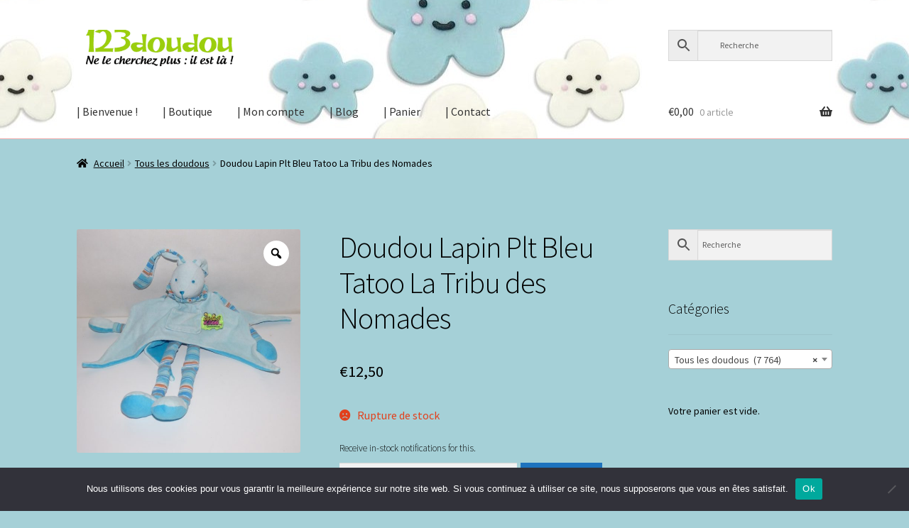

--- FILE ---
content_type: text/html; charset=UTF-8
request_url: https://123doudou.fr/product/doudou-lapin-plt-bleu-tatoo-la-tribu-des-nomades/
body_size: 27242
content:
<!doctype html>
<html lang="fr-FR">
<head>
<meta charset="UTF-8">
<meta name="viewport" content="width=device-width, initial-scale=1">
<link rel="profile" href="http://gmpg.org/xfn/11">
<link rel="pingback" href="https://123doudou.fr/xmlrpc.php">

<meta name='robots' content='index, follow, max-image-preview:large, max-snippet:-1, max-video-preview:-1' />
<script>window._wca = window._wca || [];</script>

	<!-- This site is optimized with the Yoast SEO plugin v26.7 - https://yoast.com/wordpress/plugins/seo/ -->
	<title>Doudou Lapin Plt Bleu Tatoo La Tribu des Nomades - 123 DOUDOU</title>
	<link rel="canonical" href="https://123doudou.fr/product/doudou-lapin-plt-bleu-tatoo-la-tribu-des-nomades/" />
	<meta property="og:locale" content="fr_FR" />
	<meta property="og:type" content="article" />
	<meta property="og:title" content="Doudou Lapin Plt Bleu Tatoo La Tribu des Nomades - 123 DOUDOU" />
	<meta property="og:description" content="Doudou plat bleu de 36 cms de coté (de pointe à pointe) Bleu et orange" />
	<meta property="og:url" content="https://123doudou.fr/product/doudou-lapin-plt-bleu-tatoo-la-tribu-des-nomades/" />
	<meta property="og:site_name" content="123 DOUDOU" />
	<meta property="og:image" content="https://123doudou.fr/wp-content/uploads/2021/01/9452.jpg" />
	<meta property="og:image:width" content="800" />
	<meta property="og:image:height" content="800" />
	<meta property="og:image:type" content="image/jpeg" />
	<meta name="twitter:card" content="summary_large_image" />
	<script type="application/ld+json" class="yoast-schema-graph">{"@context":"https://schema.org","@graph":[{"@type":"WebPage","@id":"https://123doudou.fr/product/doudou-lapin-plt-bleu-tatoo-la-tribu-des-nomades/","url":"https://123doudou.fr/product/doudou-lapin-plt-bleu-tatoo-la-tribu-des-nomades/","name":"Doudou Lapin Plt Bleu Tatoo La Tribu des Nomades - 123 DOUDOU","isPartOf":{"@id":"https://123doudou.fr/#website"},"primaryImageOfPage":{"@id":"https://123doudou.fr/product/doudou-lapin-plt-bleu-tatoo-la-tribu-des-nomades/#primaryimage"},"image":{"@id":"https://123doudou.fr/product/doudou-lapin-plt-bleu-tatoo-la-tribu-des-nomades/#primaryimage"},"thumbnailUrl":"https://123doudou.fr/wp-content/uploads/2021/01/9452.jpg","datePublished":"2021-01-19T09:33:20+00:00","breadcrumb":{"@id":"https://123doudou.fr/product/doudou-lapin-plt-bleu-tatoo-la-tribu-des-nomades/#breadcrumb"},"inLanguage":"fr-FR","potentialAction":[{"@type":"ReadAction","target":["https://123doudou.fr/product/doudou-lapin-plt-bleu-tatoo-la-tribu-des-nomades/"]}]},{"@type":"ImageObject","inLanguage":"fr-FR","@id":"https://123doudou.fr/product/doudou-lapin-plt-bleu-tatoo-la-tribu-des-nomades/#primaryimage","url":"https://123doudou.fr/wp-content/uploads/2021/01/9452.jpg","contentUrl":"https://123doudou.fr/wp-content/uploads/2021/01/9452.jpg","width":800,"height":800},{"@type":"BreadcrumbList","@id":"https://123doudou.fr/product/doudou-lapin-plt-bleu-tatoo-la-tribu-des-nomades/#breadcrumb","itemListElement":[{"@type":"ListItem","position":1,"name":"Home","item":"https://123doudou.fr/"},{"@type":"ListItem","position":2,"name":"LIQUIDATION -20% sur tout le site avec le code : doudou","item":"https://123doudou.fr/boutique/"},{"@type":"ListItem","position":3,"name":"Doudou Lapin Plt Bleu Tatoo La Tribu des Nomades"}]},{"@type":"WebSite","@id":"https://123doudou.fr/#website","url":"https://123doudou.fr/","name":"123 DOUDOU","description":"Un doudou de perdu ? Dix de retrouvés !","publisher":{"@id":"https://123doudou.fr/#organization"},"potentialAction":[{"@type":"SearchAction","target":{"@type":"EntryPoint","urlTemplate":"https://123doudou.fr/?s={search_term_string}"},"query-input":{"@type":"PropertyValueSpecification","valueRequired":true,"valueName":"search_term_string"}}],"inLanguage":"fr-FR"},{"@type":"Organization","@id":"https://123doudou.fr/#organization","name":"123 DOUDOU","url":"https://123doudou.fr/","logo":{"@type":"ImageObject","inLanguage":"fr-FR","@id":"https://123doudou.fr/#/schema/logo/image/","url":"https://123doudou.fr/wp-content/uploads/2021/08/cropped-123doudou-logo-1444057411.png","contentUrl":"https://123doudou.fr/wp-content/uploads/2021/08/cropped-123doudou-logo-1444057411.png","width":323,"height":76,"caption":"123 DOUDOU"},"image":{"@id":"https://123doudou.fr/#/schema/logo/image/"}}]}</script>
	<!-- / Yoast SEO plugin. -->


<link rel='dns-prefetch' href='//stats.wp.com' />
<link rel='dns-prefetch' href='//fonts.googleapis.com' />
<link rel="alternate" type="application/rss+xml" title="123 DOUDOU &raquo; Flux" href="https://123doudou.fr/feed/" />
<link rel="alternate" type="application/rss+xml" title="123 DOUDOU &raquo; Flux des commentaires" href="https://123doudou.fr/comments/feed/" />
<link rel="alternate" title="oEmbed (JSON)" type="application/json+oembed" href="https://123doudou.fr/wp-json/oembed/1.0/embed?url=https%3A%2F%2F123doudou.fr%2Fproduct%2Fdoudou-lapin-plt-bleu-tatoo-la-tribu-des-nomades%2F" />
<link rel="alternate" title="oEmbed (XML)" type="text/xml+oembed" href="https://123doudou.fr/wp-json/oembed/1.0/embed?url=https%3A%2F%2F123doudou.fr%2Fproduct%2Fdoudou-lapin-plt-bleu-tatoo-la-tribu-des-nomades%2F&#038;format=xml" />
<style id='wp-img-auto-sizes-contain-inline-css'>
img:is([sizes=auto i],[sizes^="auto," i]){contain-intrinsic-size:3000px 1500px}
/*# sourceURL=wp-img-auto-sizes-contain-inline-css */
</style>
<link rel='stylesheet' id='pt-cv-public-style-css' href='https://123doudou.fr/wp-content/plugins/content-views-query-and-display-post-page/public/assets/css/cv.css?ver=4.2.1' media='all' />
<link rel='stylesheet' id='sbi_styles-css' href='https://123doudou.fr/wp-content/plugins/instagram-feed/css/sbi-styles.min.css?ver=6.10.0' media='all' />
<style id='wp-emoji-styles-inline-css'>

	img.wp-smiley, img.emoji {
		display: inline !important;
		border: none !important;
		box-shadow: none !important;
		height: 1em !important;
		width: 1em !important;
		margin: 0 0.07em !important;
		vertical-align: -0.1em !important;
		background: none !important;
		padding: 0 !important;
	}
/*# sourceURL=wp-emoji-styles-inline-css */
</style>
<style id='wp-block-library-inline-css'>
:root{--wp-block-synced-color:#7a00df;--wp-block-synced-color--rgb:122,0,223;--wp-bound-block-color:var(--wp-block-synced-color);--wp-editor-canvas-background:#ddd;--wp-admin-theme-color:#007cba;--wp-admin-theme-color--rgb:0,124,186;--wp-admin-theme-color-darker-10:#006ba1;--wp-admin-theme-color-darker-10--rgb:0,107,160.5;--wp-admin-theme-color-darker-20:#005a87;--wp-admin-theme-color-darker-20--rgb:0,90,135;--wp-admin-border-width-focus:2px}@media (min-resolution:192dpi){:root{--wp-admin-border-width-focus:1.5px}}.wp-element-button{cursor:pointer}:root .has-very-light-gray-background-color{background-color:#eee}:root .has-very-dark-gray-background-color{background-color:#313131}:root .has-very-light-gray-color{color:#eee}:root .has-very-dark-gray-color{color:#313131}:root .has-vivid-green-cyan-to-vivid-cyan-blue-gradient-background{background:linear-gradient(135deg,#00d084,#0693e3)}:root .has-purple-crush-gradient-background{background:linear-gradient(135deg,#34e2e4,#4721fb 50%,#ab1dfe)}:root .has-hazy-dawn-gradient-background{background:linear-gradient(135deg,#faaca8,#dad0ec)}:root .has-subdued-olive-gradient-background{background:linear-gradient(135deg,#fafae1,#67a671)}:root .has-atomic-cream-gradient-background{background:linear-gradient(135deg,#fdd79a,#004a59)}:root .has-nightshade-gradient-background{background:linear-gradient(135deg,#330968,#31cdcf)}:root .has-midnight-gradient-background{background:linear-gradient(135deg,#020381,#2874fc)}:root{--wp--preset--font-size--normal:16px;--wp--preset--font-size--huge:42px}.has-regular-font-size{font-size:1em}.has-larger-font-size{font-size:2.625em}.has-normal-font-size{font-size:var(--wp--preset--font-size--normal)}.has-huge-font-size{font-size:var(--wp--preset--font-size--huge)}.has-text-align-center{text-align:center}.has-text-align-left{text-align:left}.has-text-align-right{text-align:right}.has-fit-text{white-space:nowrap!important}#end-resizable-editor-section{display:none}.aligncenter{clear:both}.items-justified-left{justify-content:flex-start}.items-justified-center{justify-content:center}.items-justified-right{justify-content:flex-end}.items-justified-space-between{justify-content:space-between}.screen-reader-text{border:0;clip-path:inset(50%);height:1px;margin:-1px;overflow:hidden;padding:0;position:absolute;width:1px;word-wrap:normal!important}.screen-reader-text:focus{background-color:#ddd;clip-path:none;color:#444;display:block;font-size:1em;height:auto;left:5px;line-height:normal;padding:15px 23px 14px;text-decoration:none;top:5px;width:auto;z-index:100000}html :where(.has-border-color){border-style:solid}html :where([style*=border-top-color]){border-top-style:solid}html :where([style*=border-right-color]){border-right-style:solid}html :where([style*=border-bottom-color]){border-bottom-style:solid}html :where([style*=border-left-color]){border-left-style:solid}html :where([style*=border-width]){border-style:solid}html :where([style*=border-top-width]){border-top-style:solid}html :where([style*=border-right-width]){border-right-style:solid}html :where([style*=border-bottom-width]){border-bottom-style:solid}html :where([style*=border-left-width]){border-left-style:solid}html :where(img[class*=wp-image-]){height:auto;max-width:100%}:where(figure){margin:0 0 1em}html :where(.is-position-sticky){--wp-admin--admin-bar--position-offset:var(--wp-admin--admin-bar--height,0px)}@media screen and (max-width:600px){html :where(.is-position-sticky){--wp-admin--admin-bar--position-offset:0px}}

/*# sourceURL=wp-block-library-inline-css */
</style><style id='global-styles-inline-css'>
:root{--wp--preset--aspect-ratio--square: 1;--wp--preset--aspect-ratio--4-3: 4/3;--wp--preset--aspect-ratio--3-4: 3/4;--wp--preset--aspect-ratio--3-2: 3/2;--wp--preset--aspect-ratio--2-3: 2/3;--wp--preset--aspect-ratio--16-9: 16/9;--wp--preset--aspect-ratio--9-16: 9/16;--wp--preset--color--black: #000000;--wp--preset--color--cyan-bluish-gray: #abb8c3;--wp--preset--color--white: #ffffff;--wp--preset--color--pale-pink: #f78da7;--wp--preset--color--vivid-red: #cf2e2e;--wp--preset--color--luminous-vivid-orange: #ff6900;--wp--preset--color--luminous-vivid-amber: #fcb900;--wp--preset--color--light-green-cyan: #7bdcb5;--wp--preset--color--vivid-green-cyan: #00d084;--wp--preset--color--pale-cyan-blue: #8ed1fc;--wp--preset--color--vivid-cyan-blue: #0693e3;--wp--preset--color--vivid-purple: #9b51e0;--wp--preset--gradient--vivid-cyan-blue-to-vivid-purple: linear-gradient(135deg,rgb(6,147,227) 0%,rgb(155,81,224) 100%);--wp--preset--gradient--light-green-cyan-to-vivid-green-cyan: linear-gradient(135deg,rgb(122,220,180) 0%,rgb(0,208,130) 100%);--wp--preset--gradient--luminous-vivid-amber-to-luminous-vivid-orange: linear-gradient(135deg,rgb(252,185,0) 0%,rgb(255,105,0) 100%);--wp--preset--gradient--luminous-vivid-orange-to-vivid-red: linear-gradient(135deg,rgb(255,105,0) 0%,rgb(207,46,46) 100%);--wp--preset--gradient--very-light-gray-to-cyan-bluish-gray: linear-gradient(135deg,rgb(238,238,238) 0%,rgb(169,184,195) 100%);--wp--preset--gradient--cool-to-warm-spectrum: linear-gradient(135deg,rgb(74,234,220) 0%,rgb(151,120,209) 20%,rgb(207,42,186) 40%,rgb(238,44,130) 60%,rgb(251,105,98) 80%,rgb(254,248,76) 100%);--wp--preset--gradient--blush-light-purple: linear-gradient(135deg,rgb(255,206,236) 0%,rgb(152,150,240) 100%);--wp--preset--gradient--blush-bordeaux: linear-gradient(135deg,rgb(254,205,165) 0%,rgb(254,45,45) 50%,rgb(107,0,62) 100%);--wp--preset--gradient--luminous-dusk: linear-gradient(135deg,rgb(255,203,112) 0%,rgb(199,81,192) 50%,rgb(65,88,208) 100%);--wp--preset--gradient--pale-ocean: linear-gradient(135deg,rgb(255,245,203) 0%,rgb(182,227,212) 50%,rgb(51,167,181) 100%);--wp--preset--gradient--electric-grass: linear-gradient(135deg,rgb(202,248,128) 0%,rgb(113,206,126) 100%);--wp--preset--gradient--midnight: linear-gradient(135deg,rgb(2,3,129) 0%,rgb(40,116,252) 100%);--wp--preset--font-size--small: 14px;--wp--preset--font-size--medium: 23px;--wp--preset--font-size--large: 26px;--wp--preset--font-size--x-large: 42px;--wp--preset--font-size--normal: 16px;--wp--preset--font-size--huge: 37px;--wp--preset--spacing--20: 0.44rem;--wp--preset--spacing--30: 0.67rem;--wp--preset--spacing--40: 1rem;--wp--preset--spacing--50: 1.5rem;--wp--preset--spacing--60: 2.25rem;--wp--preset--spacing--70: 3.38rem;--wp--preset--spacing--80: 5.06rem;--wp--preset--shadow--natural: 6px 6px 9px rgba(0, 0, 0, 0.2);--wp--preset--shadow--deep: 12px 12px 50px rgba(0, 0, 0, 0.4);--wp--preset--shadow--sharp: 6px 6px 0px rgba(0, 0, 0, 0.2);--wp--preset--shadow--outlined: 6px 6px 0px -3px rgb(255, 255, 255), 6px 6px rgb(0, 0, 0);--wp--preset--shadow--crisp: 6px 6px 0px rgb(0, 0, 0);}:where(.is-layout-flex){gap: 0.5em;}:where(.is-layout-grid){gap: 0.5em;}body .is-layout-flex{display: flex;}.is-layout-flex{flex-wrap: wrap;align-items: center;}.is-layout-flex > :is(*, div){margin: 0;}body .is-layout-grid{display: grid;}.is-layout-grid > :is(*, div){margin: 0;}:where(.wp-block-columns.is-layout-flex){gap: 2em;}:where(.wp-block-columns.is-layout-grid){gap: 2em;}:where(.wp-block-post-template.is-layout-flex){gap: 1.25em;}:where(.wp-block-post-template.is-layout-grid){gap: 1.25em;}.has-black-color{color: var(--wp--preset--color--black) !important;}.has-cyan-bluish-gray-color{color: var(--wp--preset--color--cyan-bluish-gray) !important;}.has-white-color{color: var(--wp--preset--color--white) !important;}.has-pale-pink-color{color: var(--wp--preset--color--pale-pink) !important;}.has-vivid-red-color{color: var(--wp--preset--color--vivid-red) !important;}.has-luminous-vivid-orange-color{color: var(--wp--preset--color--luminous-vivid-orange) !important;}.has-luminous-vivid-amber-color{color: var(--wp--preset--color--luminous-vivid-amber) !important;}.has-light-green-cyan-color{color: var(--wp--preset--color--light-green-cyan) !important;}.has-vivid-green-cyan-color{color: var(--wp--preset--color--vivid-green-cyan) !important;}.has-pale-cyan-blue-color{color: var(--wp--preset--color--pale-cyan-blue) !important;}.has-vivid-cyan-blue-color{color: var(--wp--preset--color--vivid-cyan-blue) !important;}.has-vivid-purple-color{color: var(--wp--preset--color--vivid-purple) !important;}.has-black-background-color{background-color: var(--wp--preset--color--black) !important;}.has-cyan-bluish-gray-background-color{background-color: var(--wp--preset--color--cyan-bluish-gray) !important;}.has-white-background-color{background-color: var(--wp--preset--color--white) !important;}.has-pale-pink-background-color{background-color: var(--wp--preset--color--pale-pink) !important;}.has-vivid-red-background-color{background-color: var(--wp--preset--color--vivid-red) !important;}.has-luminous-vivid-orange-background-color{background-color: var(--wp--preset--color--luminous-vivid-orange) !important;}.has-luminous-vivid-amber-background-color{background-color: var(--wp--preset--color--luminous-vivid-amber) !important;}.has-light-green-cyan-background-color{background-color: var(--wp--preset--color--light-green-cyan) !important;}.has-vivid-green-cyan-background-color{background-color: var(--wp--preset--color--vivid-green-cyan) !important;}.has-pale-cyan-blue-background-color{background-color: var(--wp--preset--color--pale-cyan-blue) !important;}.has-vivid-cyan-blue-background-color{background-color: var(--wp--preset--color--vivid-cyan-blue) !important;}.has-vivid-purple-background-color{background-color: var(--wp--preset--color--vivid-purple) !important;}.has-black-border-color{border-color: var(--wp--preset--color--black) !important;}.has-cyan-bluish-gray-border-color{border-color: var(--wp--preset--color--cyan-bluish-gray) !important;}.has-white-border-color{border-color: var(--wp--preset--color--white) !important;}.has-pale-pink-border-color{border-color: var(--wp--preset--color--pale-pink) !important;}.has-vivid-red-border-color{border-color: var(--wp--preset--color--vivid-red) !important;}.has-luminous-vivid-orange-border-color{border-color: var(--wp--preset--color--luminous-vivid-orange) !important;}.has-luminous-vivid-amber-border-color{border-color: var(--wp--preset--color--luminous-vivid-amber) !important;}.has-light-green-cyan-border-color{border-color: var(--wp--preset--color--light-green-cyan) !important;}.has-vivid-green-cyan-border-color{border-color: var(--wp--preset--color--vivid-green-cyan) !important;}.has-pale-cyan-blue-border-color{border-color: var(--wp--preset--color--pale-cyan-blue) !important;}.has-vivid-cyan-blue-border-color{border-color: var(--wp--preset--color--vivid-cyan-blue) !important;}.has-vivid-purple-border-color{border-color: var(--wp--preset--color--vivid-purple) !important;}.has-vivid-cyan-blue-to-vivid-purple-gradient-background{background: var(--wp--preset--gradient--vivid-cyan-blue-to-vivid-purple) !important;}.has-light-green-cyan-to-vivid-green-cyan-gradient-background{background: var(--wp--preset--gradient--light-green-cyan-to-vivid-green-cyan) !important;}.has-luminous-vivid-amber-to-luminous-vivid-orange-gradient-background{background: var(--wp--preset--gradient--luminous-vivid-amber-to-luminous-vivid-orange) !important;}.has-luminous-vivid-orange-to-vivid-red-gradient-background{background: var(--wp--preset--gradient--luminous-vivid-orange-to-vivid-red) !important;}.has-very-light-gray-to-cyan-bluish-gray-gradient-background{background: var(--wp--preset--gradient--very-light-gray-to-cyan-bluish-gray) !important;}.has-cool-to-warm-spectrum-gradient-background{background: var(--wp--preset--gradient--cool-to-warm-spectrum) !important;}.has-blush-light-purple-gradient-background{background: var(--wp--preset--gradient--blush-light-purple) !important;}.has-blush-bordeaux-gradient-background{background: var(--wp--preset--gradient--blush-bordeaux) !important;}.has-luminous-dusk-gradient-background{background: var(--wp--preset--gradient--luminous-dusk) !important;}.has-pale-ocean-gradient-background{background: var(--wp--preset--gradient--pale-ocean) !important;}.has-electric-grass-gradient-background{background: var(--wp--preset--gradient--electric-grass) !important;}.has-midnight-gradient-background{background: var(--wp--preset--gradient--midnight) !important;}.has-small-font-size{font-size: var(--wp--preset--font-size--small) !important;}.has-medium-font-size{font-size: var(--wp--preset--font-size--medium) !important;}.has-large-font-size{font-size: var(--wp--preset--font-size--large) !important;}.has-x-large-font-size{font-size: var(--wp--preset--font-size--x-large) !important;}
/*# sourceURL=global-styles-inline-css */
</style>

<style id='classic-theme-styles-inline-css'>
/*! This file is auto-generated */
.wp-block-button__link{color:#fff;background-color:#32373c;border-radius:9999px;box-shadow:none;text-decoration:none;padding:calc(.667em + 2px) calc(1.333em + 2px);font-size:1.125em}.wp-block-file__button{background:#32373c;color:#fff;text-decoration:none}
/*# sourceURL=/wp-includes/css/classic-themes.min.css */
</style>
<link rel='stylesheet' id='storefront-gutenberg-blocks-css' href='https://123doudou.fr/wp-content/themes/storefront/assets/css/base/gutenberg-blocks.css?ver=3.7.0' media='all' />
<style id='storefront-gutenberg-blocks-inline-css'>

				.wp-block-button__link:not(.has-text-color) {
					color: #ffffff;
				}

				.wp-block-button__link:not(.has-text-color):hover,
				.wp-block-button__link:not(.has-text-color):focus,
				.wp-block-button__link:not(.has-text-color):active {
					color: #ffffff;
				}

				.wp-block-button__link:not(.has-background) {
					background-color: #1e73be;
				}

				.wp-block-button__link:not(.has-background):hover,
				.wp-block-button__link:not(.has-background):focus,
				.wp-block-button__link:not(.has-background):active {
					border-color: #055aa5;
					background-color: #055aa5;
				}

				.wp-block-quote footer,
				.wp-block-quote cite,
				.wp-block-quote__citation {
					color: #000000;
				}

				.wp-block-pullquote cite,
				.wp-block-pullquote footer,
				.wp-block-pullquote__citation {
					color: #000000;
				}

				.wp-block-image figcaption {
					color: #000000;
				}

				.wp-block-separator.is-style-dots::before {
					color: #000000;
				}

				.wp-block-file a.wp-block-file__button {
					color: #ffffff;
					background-color: #1e73be;
					border-color: #1e73be;
				}

				.wp-block-file a.wp-block-file__button:hover,
				.wp-block-file a.wp-block-file__button:focus,
				.wp-block-file a.wp-block-file__button:active {
					color: #ffffff;
					background-color: #055aa5;
				}

				.wp-block-code,
				.wp-block-preformatted pre {
					color: #000000;
				}

				.wp-block-table:not( .has-background ):not( .is-style-stripes ) tbody tr:nth-child(2n) td {
					background-color: #a3ced5;
				}

				.wp-block-cover .wp-block-cover__inner-container h1:not(.has-text-color),
				.wp-block-cover .wp-block-cover__inner-container h2:not(.has-text-color),
				.wp-block-cover .wp-block-cover__inner-container h3:not(.has-text-color),
				.wp-block-cover .wp-block-cover__inner-container h4:not(.has-text-color),
				.wp-block-cover .wp-block-cover__inner-container h5:not(.has-text-color),
				.wp-block-cover .wp-block-cover__inner-container h6:not(.has-text-color) {
					color: #000000;
				}

				.wc-block-components-price-slider__range-input-progress,
				.rtl .wc-block-components-price-slider__range-input-progress {
					--range-color: #1e73be;
				}

				/* Target only IE11 */
				@media all and (-ms-high-contrast: none), (-ms-high-contrast: active) {
					.wc-block-components-price-slider__range-input-progress {
						background: #1e73be;
					}
				}

				.wc-block-components-button:not(.is-link) {
					background-color: #b2b2b2;
					color: #281300;
				}

				.wc-block-components-button:not(.is-link):hover,
				.wc-block-components-button:not(.is-link):focus,
				.wc-block-components-button:not(.is-link):active {
					background-color: #999999;
					color: #281300;
				}

				.wc-block-components-button:not(.is-link):disabled {
					background-color: #b2b2b2;
					color: #281300;
				}

				.wc-block-cart__submit-container {
					background-color: #a5d0d7;
				}

				.wc-block-cart__submit-container::before {
					color: rgba(130,173,180,0.5);
				}

				.wc-block-components-order-summary-item__quantity {
					background-color: #a5d0d7;
					border-color: #000000;
					box-shadow: 0 0 0 2px #a5d0d7;
					color: #000000;
				}
			
/*# sourceURL=storefront-gutenberg-blocks-inline-css */
</style>
<link rel='stylesheet' id='cookie-notice-front-css' href='https://123doudou.fr/wp-content/plugins/cookie-notice/css/front.min.css?ver=2.5.11' media='all' />
<link rel='stylesheet' id='ctf_styles-css' href='https://123doudou.fr/wp-content/plugins/custom-twitter-feeds/css/ctf-styles.min.css?ver=2.3.1' media='all' />
<link rel='stylesheet' id='sumup-checkout-css' href='https://123doudou.fr/wp-content/plugins/sumup-payment-gateway-for-woocommerce/assets/css/checkout/modal.min.css?ver=2.7.7' media='all' />
<link rel='stylesheet' id='photoswipe-css' href='https://123doudou.fr/wp-content/plugins/woocommerce/assets/css/photoswipe/photoswipe.min.css?ver=10.4.3' media='all' />
<link rel='stylesheet' id='photoswipe-default-skin-css' href='https://123doudou.fr/wp-content/plugins/woocommerce/assets/css/photoswipe/default-skin/default-skin.min.css?ver=10.4.3' media='all' />
<style id='woocommerce-inline-inline-css'>
.woocommerce form .form-row .required { visibility: visible; }
/*# sourceURL=woocommerce-inline-inline-css */
</style>
<link rel='stylesheet' id='aws-style-css' href='https://123doudou.fr/wp-content/plugins/advanced-woo-search/assets/css/common.min.css?ver=3.51' media='all' />
<link rel='stylesheet' id='woo-variation-gallery-slider-css' href='https://123doudou.fr/wp-content/plugins/woo-variation-gallery/assets/css/slick.min.css?ver=1.8.1' media='all' />
<link rel='stylesheet' id='dashicons-css' href='https://123doudou.fr/wp-includes/css/dashicons.min.css?ver=6.9' media='all' />
<link rel='stylesheet' id='woo-variation-gallery-css' href='https://123doudou.fr/wp-content/plugins/woo-variation-gallery/assets/css/frontend.min.css?ver=1741798263' media='all' />
<style id='woo-variation-gallery-inline-css'>
:root {--wvg-thumbnail-item: 4;--wvg-thumbnail-item-gap: 0px;--wvg-single-image-size: 600px;--wvg-gallery-width: 40%;--wvg-gallery-margin: 30px;}/* Default Width */.woo-variation-product-gallery {max-width: 40% !important;width: 100%;}/* Medium Devices, Desktops *//* Small Devices, Tablets */@media only screen and (max-width: 768px) {.woo-variation-product-gallery {width: 720px;max-width: 100% !important;}}/* Extra Small Devices, Phones */@media only screen and (max-width: 480px) {.woo-variation-product-gallery {width: 320px;max-width: 100% !important;}}
/*# sourceURL=woo-variation-gallery-inline-css */
</style>
<link rel='stylesheet' id='storefront-style-css' href='https://123doudou.fr/wp-content/themes/storefront/style.css?ver=3.7.0' media='all' />
<style id='storefront-style-inline-css'>

			.main-navigation ul li a,
			.site-title a,
			ul.menu li a,
			.site-branding h1 a,
			button.menu-toggle,
			button.menu-toggle:hover,
			.handheld-navigation .dropdown-toggle {
				color: #333333;
			}

			button.menu-toggle,
			button.menu-toggle:hover {
				border-color: #333333;
			}

			.main-navigation ul li a:hover,
			.main-navigation ul li:hover > a,
			.site-title a:hover,
			.site-header ul.menu li.current-menu-item > a {
				color: #747474;
			}

			table:not( .has-background ) th {
				background-color: #9ec9d0;
			}

			table:not( .has-background ) tbody td {
				background-color: #a3ced5;
			}

			table:not( .has-background ) tbody tr:nth-child(2n) td,
			fieldset,
			fieldset legend {
				background-color: #a1ccd3;
			}

			.site-header,
			.secondary-navigation ul ul,
			.main-navigation ul.menu > li.menu-item-has-children:after,
			.secondary-navigation ul.menu ul,
			.storefront-handheld-footer-bar,
			.storefront-handheld-footer-bar ul li > a,
			.storefront-handheld-footer-bar ul li.search .site-search,
			button.menu-toggle,
			button.menu-toggle:hover {
				background-color: #ffbaba;
			}

			p.site-description,
			.site-header,
			.storefront-handheld-footer-bar {
				color: #404040;
			}

			button.menu-toggle:after,
			button.menu-toggle:before,
			button.menu-toggle span:before {
				background-color: #333333;
			}

			h1, h2, h3, h4, h5, h6, .wc-block-grid__product-title {
				color: #000000;
			}

			.widget h1 {
				border-bottom-color: #000000;
			}

			body,
			.secondary-navigation a {
				color: #000000;
			}

			.widget-area .widget a,
			.hentry .entry-header .posted-on a,
			.hentry .entry-header .post-author a,
			.hentry .entry-header .post-comments a,
			.hentry .entry-header .byline a {
				color: #050505;
			}

			a {
				color: #1e73be;
			}

			a:focus,
			button:focus,
			.button.alt:focus,
			input:focus,
			textarea:focus,
			input[type="button"]:focus,
			input[type="reset"]:focus,
			input[type="submit"]:focus,
			input[type="email"]:focus,
			input[type="tel"]:focus,
			input[type="url"]:focus,
			input[type="password"]:focus,
			input[type="search"]:focus {
				outline-color: #1e73be;
			}

			button, input[type="button"], input[type="reset"], input[type="submit"], .button, .widget a.button {
				background-color: #1e73be;
				border-color: #1e73be;
				color: #ffffff;
			}

			button:hover, input[type="button"]:hover, input[type="reset"]:hover, input[type="submit"]:hover, .button:hover, .widget a.button:hover {
				background-color: #055aa5;
				border-color: #055aa5;
				color: #ffffff;
			}

			button.alt, input[type="button"].alt, input[type="reset"].alt, input[type="submit"].alt, .button.alt, .widget-area .widget a.button.alt {
				background-color: #b2b2b2;
				border-color: #b2b2b2;
				color: #281300;
			}

			button.alt:hover, input[type="button"].alt:hover, input[type="reset"].alt:hover, input[type="submit"].alt:hover, .button.alt:hover, .widget-area .widget a.button.alt:hover {
				background-color: #999999;
				border-color: #999999;
				color: #281300;
			}

			.pagination .page-numbers li .page-numbers.current {
				background-color: #8cb7be;
				color: #000000;
			}

			#comments .comment-list .comment-content .comment-text {
				background-color: #9ec9d0;
			}

			.site-footer {
				background-color: #f0f0f0;
				color: #6d6d6d;
			}

			.site-footer a:not(.button):not(.components-button) {
				color: #333333;
			}

			.site-footer .storefront-handheld-footer-bar a:not(.button):not(.components-button) {
				color: #333333;
			}

			.site-footer h1, .site-footer h2, .site-footer h3, .site-footer h4, .site-footer h5, .site-footer h6, .site-footer .widget .widget-title, .site-footer .widget .widgettitle {
				color: #333333;
			}

			.page-template-template-homepage.has-post-thumbnail .type-page.has-post-thumbnail .entry-title {
				color: #000000;
			}

			.page-template-template-homepage.has-post-thumbnail .type-page.has-post-thumbnail .entry-content {
				color: #000000;
			}

			@media screen and ( min-width: 768px ) {
				.secondary-navigation ul.menu a:hover {
					color: #595959;
				}

				.secondary-navigation ul.menu a {
					color: #404040;
				}

				.main-navigation ul.menu ul.sub-menu,
				.main-navigation ul.nav-menu ul.children {
					background-color: #f0abab;
				}

				.site-header {
					border-bottom-color: #f0abab;
				}
			}
/*# sourceURL=storefront-style-inline-css */
</style>
<link rel='stylesheet' id='storefront-icons-css' href='https://123doudou.fr/wp-content/themes/storefront/assets/css/base/icons.css?ver=3.7.0' media='all' />
<link rel='stylesheet' id='storefront-fonts-css' href='https://fonts.googleapis.com/css?family=Source+Sans+Pro%3A400%2C300%2C300italic%2C400italic%2C600%2C700%2C900&#038;subset=latin%2Clatin-ext&#038;ver=3.7.0' media='all' />
<link rel='stylesheet' id='storefront-jetpack-widgets-css' href='https://123doudou.fr/wp-content/themes/storefront/assets/css/jetpack/widgets.css?ver=3.7.0' media='all' />
<link rel='stylesheet' id='stock_alert_frontend_css-css' href='https://123doudou.fr/wp-content/plugins/woocommerce-product-stock-alert/assets/frontend/css/frontend.min.css?ver=2.3.0' media='all' />
<link rel='stylesheet' id='flexible-shipping-free-shipping-css' href='https://123doudou.fr/wp-content/plugins/flexible-shipping/assets/dist/css/free-shipping.css?ver=6.5.3.2' media='all' />
<link rel='stylesheet' id='recent-posts-widget-with-thumbnails-public-style-css' href='https://123doudou.fr/wp-content/plugins/recent-posts-widget-with-thumbnails/public.css?ver=7.1.1' media='all' />
<link rel='stylesheet' id='storefront-woocommerce-style-css' href='https://123doudou.fr/wp-content/themes/storefront/assets/css/woocommerce/woocommerce.css?ver=3.7.0' media='all' />
<style id='storefront-woocommerce-style-inline-css'>
@font-face {
				font-family: star;
				src: url(https://123doudou.fr/wp-content/plugins/woocommerce/assets/fonts//star.eot);
				src:
					url(https://123doudou.fr/wp-content/plugins/woocommerce/assets/fonts//star.eot?#iefix) format("embedded-opentype"),
					url(https://123doudou.fr/wp-content/plugins/woocommerce/assets/fonts//star.woff) format("woff"),
					url(https://123doudou.fr/wp-content/plugins/woocommerce/assets/fonts//star.ttf) format("truetype"),
					url(https://123doudou.fr/wp-content/plugins/woocommerce/assets/fonts//star.svg#star) format("svg");
				font-weight: 400;
				font-style: normal;
			}
			@font-face {
				font-family: WooCommerce;
				src: url(https://123doudou.fr/wp-content/plugins/woocommerce/assets/fonts//WooCommerce.eot);
				src:
					url(https://123doudou.fr/wp-content/plugins/woocommerce/assets/fonts//WooCommerce.eot?#iefix) format("embedded-opentype"),
					url(https://123doudou.fr/wp-content/plugins/woocommerce/assets/fonts//WooCommerce.woff) format("woff"),
					url(https://123doudou.fr/wp-content/plugins/woocommerce/assets/fonts//WooCommerce.ttf) format("truetype"),
					url(https://123doudou.fr/wp-content/plugins/woocommerce/assets/fonts//WooCommerce.svg#WooCommerce) format("svg");
				font-weight: 400;
				font-style: normal;
			}

			a.cart-contents,
			.site-header-cart .widget_shopping_cart a {
				color: #333333;
			}

			a.cart-contents:hover,
			.site-header-cart .widget_shopping_cart a:hover,
			.site-header-cart:hover > li > a {
				color: #747474;
			}

			table.cart td.product-remove,
			table.cart td.actions {
				border-top-color: #a5d0d7;
			}

			.storefront-handheld-footer-bar ul li.cart .count {
				background-color: #333333;
				color: #ffbaba;
				border-color: #ffbaba;
			}

			.woocommerce-tabs ul.tabs li.active a,
			ul.products li.product .price,
			.onsale,
			.wc-block-grid__product-onsale,
			.widget_search form:before,
			.widget_product_search form:before {
				color: #000000;
			}

			.woocommerce-breadcrumb a,
			a.woocommerce-review-link,
			.product_meta a {
				color: #050505;
			}

			.wc-block-grid__product-onsale,
			.onsale {
				border-color: #000000;
			}

			.star-rating span:before,
			.quantity .plus, .quantity .minus,
			p.stars a:hover:after,
			p.stars a:after,
			.star-rating span:before,
			#payment .payment_methods li input[type=radio]:first-child:checked+label:before {
				color: #1e73be;
			}

			.widget_price_filter .ui-slider .ui-slider-range,
			.widget_price_filter .ui-slider .ui-slider-handle {
				background-color: #1e73be;
			}

			.order_details {
				background-color: #9ec9d0;
			}

			.order_details > li {
				border-bottom: 1px dotted #89b4bb;
			}

			.order_details:before,
			.order_details:after {
				background: -webkit-linear-gradient(transparent 0,transparent 0),-webkit-linear-gradient(135deg,#9ec9d0 33.33%,transparent 33.33%),-webkit-linear-gradient(45deg,#9ec9d0 33.33%,transparent 33.33%)
			}

			#order_review {
				background-color: #a5d0d7;
			}

			#payment .payment_methods > li .payment_box,
			#payment .place-order {
				background-color: #a0cbd2;
			}

			#payment .payment_methods > li:not(.woocommerce-notice) {
				background-color: #9bc6cd;
			}

			#payment .payment_methods > li:not(.woocommerce-notice):hover {
				background-color: #96c1c8;
			}

			.woocommerce-pagination .page-numbers li .page-numbers.current {
				background-color: #8cb7be;
				color: #000000;
			}

			.wc-block-grid__product-onsale,
			.onsale,
			.woocommerce-pagination .page-numbers li .page-numbers:not(.current) {
				color: #000000;
			}

			p.stars a:before,
			p.stars a:hover~a:before,
			p.stars.selected a.active~a:before {
				color: #000000;
			}

			p.stars.selected a.active:before,
			p.stars:hover a:before,
			p.stars.selected a:not(.active):before,
			p.stars.selected a.active:before {
				color: #1e73be;
			}

			.single-product div.product .woocommerce-product-gallery .woocommerce-product-gallery__trigger {
				background-color: #1e73be;
				color: #ffffff;
			}

			.single-product div.product .woocommerce-product-gallery .woocommerce-product-gallery__trigger:hover {
				background-color: #055aa5;
				border-color: #055aa5;
				color: #ffffff;
			}

			.button.added_to_cart:focus,
			.button.wc-forward:focus {
				outline-color: #1e73be;
			}

			.added_to_cart,
			.site-header-cart .widget_shopping_cart a.button,
			.wc-block-grid__products .wc-block-grid__product .wp-block-button__link {
				background-color: #1e73be;
				border-color: #1e73be;
				color: #ffffff;
			}

			.added_to_cart:hover,
			.site-header-cart .widget_shopping_cart a.button:hover,
			.wc-block-grid__products .wc-block-grid__product .wp-block-button__link:hover {
				background-color: #055aa5;
				border-color: #055aa5;
				color: #ffffff;
			}

			.added_to_cart.alt, .added_to_cart, .widget a.button.checkout {
				background-color: #b2b2b2;
				border-color: #b2b2b2;
				color: #281300;
			}

			.added_to_cart.alt:hover, .added_to_cart:hover, .widget a.button.checkout:hover {
				background-color: #999999;
				border-color: #999999;
				color: #281300;
			}

			.button.loading {
				color: #1e73be;
			}

			.button.loading:hover {
				background-color: #1e73be;
			}

			.button.loading:after {
				color: #ffffff;
			}

			@media screen and ( min-width: 768px ) {
				.site-header-cart .widget_shopping_cart,
				.site-header .product_list_widget li .quantity {
					color: #404040;
				}

				.site-header-cart .widget_shopping_cart .buttons,
				.site-header-cart .widget_shopping_cart .total {
					background-color: #f5b0b0;
				}

				.site-header-cart .widget_shopping_cart {
					background-color: #f0abab;
				}
			}
				.storefront-product-pagination a {
					color: #000000;
					background-color: #a5d0d7;
				}
				.storefront-sticky-add-to-cart {
					color: #000000;
					background-color: #a5d0d7;
				}

				.storefront-sticky-add-to-cart a:not(.button) {
					color: #333333;
				}
/*# sourceURL=storefront-woocommerce-style-inline-css */
</style>
<link rel='stylesheet' id='storefront-woocommerce-brands-style-css' href='https://123doudou.fr/wp-content/themes/storefront/assets/css/woocommerce/extensions/brands.css?ver=3.7.0' media='all' />
<script type="text/template" id="tmpl-variation-template">
	<div class="woocommerce-variation-description">{{{ data.variation.variation_description }}}</div>
	<div class="woocommerce-variation-price">{{{ data.variation.price_html }}}</div>
	<div class="woocommerce-variation-availability">{{{ data.variation.availability_html }}}</div>
</script>
<script type="text/template" id="tmpl-unavailable-variation-template">
	<p role="alert">Désolé, ce produit n&rsquo;est pas disponible. Veuillez choisir une combinaison différente.</p>
</script>
<script src="https://123doudou.fr/wp-includes/js/jquery/jquery.min.js?ver=3.7.1" id="jquery-core-js"></script>
<script src="https://123doudou.fr/wp-includes/js/jquery/jquery-migrate.min.js?ver=3.4.1" id="jquery-migrate-js"></script>
<script id="cookie-notice-front-js-before">
var cnArgs = {"ajaxUrl":"https:\/\/123doudou.fr\/wp-admin\/admin-ajax.php","nonce":"770af8804d","hideEffect":"fade","position":"bottom","onScroll":false,"onScrollOffset":100,"onClick":false,"cookieName":"cookie_notice_accepted","cookieTime":31536000,"cookieTimeRejected":2592000,"globalCookie":false,"redirection":false,"cache":false,"revokeCookies":false,"revokeCookiesOpt":"automatic"};

//# sourceURL=cookie-notice-front-js-before
</script>
<script src="https://123doudou.fr/wp-content/plugins/cookie-notice/js/front.min.js?ver=2.5.11" id="cookie-notice-front-js"></script>
<script src="https://123doudou.fr/wp-content/plugins/woocommerce/assets/js/jquery-blockui/jquery.blockUI.min.js?ver=2.7.0-wc.10.4.3" id="wc-jquery-blockui-js" data-wp-strategy="defer"></script>
<script id="wc-add-to-cart-js-extra">
var wc_add_to_cart_params = {"ajax_url":"/wp-admin/admin-ajax.php","wc_ajax_url":"/?wc-ajax=%%endpoint%%","i18n_view_cart":"Voir le panier","cart_url":"https://123doudou.fr/panier/","is_cart":"","cart_redirect_after_add":"yes"};
//# sourceURL=wc-add-to-cart-js-extra
</script>
<script src="https://123doudou.fr/wp-content/plugins/woocommerce/assets/js/frontend/add-to-cart.min.js?ver=10.4.3" id="wc-add-to-cart-js" defer data-wp-strategy="defer"></script>
<script src="https://123doudou.fr/wp-content/plugins/woocommerce/assets/js/zoom/jquery.zoom.min.js?ver=1.7.21-wc.10.4.3" id="wc-zoom-js" defer data-wp-strategy="defer"></script>
<script src="https://123doudou.fr/wp-content/plugins/woocommerce/assets/js/flexslider/jquery.flexslider.min.js?ver=2.7.2-wc.10.4.3" id="wc-flexslider-js" defer data-wp-strategy="defer"></script>
<script src="https://123doudou.fr/wp-content/plugins/woocommerce/assets/js/photoswipe/photoswipe.min.js?ver=4.1.1-wc.10.4.3" id="wc-photoswipe-js" defer data-wp-strategy="defer"></script>
<script src="https://123doudou.fr/wp-content/plugins/woocommerce/assets/js/photoswipe/photoswipe-ui-default.min.js?ver=4.1.1-wc.10.4.3" id="wc-photoswipe-ui-default-js" defer data-wp-strategy="defer"></script>
<script id="wc-single-product-js-extra">
var wc_single_product_params = {"i18n_required_rating_text":"Veuillez s\u00e9lectionner une note","i18n_rating_options":["1\u00a0\u00e9toile sur 5","2\u00a0\u00e9toiles sur 5","3\u00a0\u00e9toiles sur 5","4\u00a0\u00e9toiles sur 5","5\u00a0\u00e9toiles sur 5"],"i18n_product_gallery_trigger_text":"Voir la galerie d\u2019images en plein \u00e9cran","review_rating_required":"yes","flexslider":{"rtl":false,"animation":"slide","smoothHeight":true,"directionNav":false,"controlNav":"thumbnails","slideshow":false,"animationSpeed":500,"animationLoop":false,"allowOneSlide":false},"zoom_enabled":"1","zoom_options":[],"photoswipe_enabled":"1","photoswipe_options":{"shareEl":false,"closeOnScroll":false,"history":false,"hideAnimationDuration":0,"showAnimationDuration":0},"flexslider_enabled":"1"};
//# sourceURL=wc-single-product-js-extra
</script>
<script src="https://123doudou.fr/wp-content/plugins/woocommerce/assets/js/frontend/single-product.min.js?ver=10.4.3" id="wc-single-product-js" defer data-wp-strategy="defer"></script>
<script src="https://123doudou.fr/wp-content/plugins/woocommerce/assets/js/js-cookie/js.cookie.min.js?ver=2.1.4-wc.10.4.3" id="wc-js-cookie-js" defer data-wp-strategy="defer"></script>
<script id="woocommerce-js-extra">
var woocommerce_params = {"ajax_url":"/wp-admin/admin-ajax.php","wc_ajax_url":"/?wc-ajax=%%endpoint%%","i18n_password_show":"Afficher le mot de passe","i18n_password_hide":"Masquer le mot de passe"};
//# sourceURL=woocommerce-js-extra
</script>
<script src="https://123doudou.fr/wp-content/plugins/woocommerce/assets/js/frontend/woocommerce.min.js?ver=10.4.3" id="woocommerce-js" defer data-wp-strategy="defer"></script>
<script id="kk-script-js-extra">
var fetchCartItems = {"ajax_url":"https://123doudou.fr/wp-admin/admin-ajax.php","action":"kk_wc_fetchcartitems","nonce":"3dce383048","currency":"EUR"};
//# sourceURL=kk-script-js-extra
</script>
<script src="https://123doudou.fr/wp-content/plugins/kliken-marketing-for-google/assets/kk-script.js?ver=6.9" id="kk-script-js"></script>
<script src="https://123doudou.fr/wp-includes/js/underscore.min.js?ver=1.13.7" id="underscore-js"></script>
<script id="wp-util-js-extra">
var _wpUtilSettings = {"ajax":{"url":"/wp-admin/admin-ajax.php"}};
//# sourceURL=wp-util-js-extra
</script>
<script src="https://123doudou.fr/wp-includes/js/wp-util.min.js?ver=6.9" id="wp-util-js"></script>
<script src="https://stats.wp.com/s-202604.js" id="woocommerce-analytics-js" defer data-wp-strategy="defer"></script>
<link rel="https://api.w.org/" href="https://123doudou.fr/wp-json/" /><link rel="alternate" title="JSON" type="application/json" href="https://123doudou.fr/wp-json/wp/v2/product/7791" /><link rel="EditURI" type="application/rsd+xml" title="RSD" href="https://123doudou.fr/xmlrpc.php?rsd" />
<meta name="generator" content="WordPress 6.9" />
<meta name="generator" content="WooCommerce 10.4.3" />
<link rel='shortlink' href='https://123doudou.fr/?p=7791' />
        <script>
            var errorQueue = [];
            let timeout;

            var errorMessage = '';


            function isBot() {
                const bots = ['crawler', 'spider', 'baidu', 'duckduckgo', 'bot', 'googlebot', 'bingbot', 'facebook', 'slurp', 'twitter', 'yahoo'];
                const userAgent = navigator.userAgent.toLowerCase();
                return bots.some(bot => userAgent.includes(bot));
            }

            /*
            window.onerror = function(msg, url, line) {
            // window.addEventListener('error', function(event) {
                console.error("Linha 600");

                var errorMessage = [
                    'Message: ' + msg,
                    'URL: ' + url,
                    'Line: ' + line
                ].join(' - ');
                */


            // Captura erros síncronos e alguns assíncronos
            window.addEventListener('error', function(event) {
                var msg = event.message;
                if (msg === "Script error.") {
                    console.error("Script error detected - maybe problem cross-origin");
                    return;
                }
                errorMessage = [
                    'Message: ' + msg,
                    'URL: ' + event.filename,
                    'Line: ' + event.lineno
                ].join(' - ');
                if (isBot()) {
                    return;
                }
                errorQueue.push(errorMessage);
                handleErrorQueue();
            });

            // Captura rejeições de promessas
            window.addEventListener('unhandledrejection', function(event) {
                errorMessage = 'Promise Rejection: ' + (event.reason || 'Unknown reason');
                if (isBot()) {
                    return;
                }
                errorQueue.push(errorMessage);
                handleErrorQueue();
            });

            // Função auxiliar para gerenciar a fila de erros
            function handleErrorQueue() {
                if (errorQueue.length >= 5) {
                    sendErrorsToServer();
                } else {
                    clearTimeout(timeout);
                    timeout = setTimeout(sendErrorsToServer, 5000);
                }
            }





            function sendErrorsToServer() {
                if (errorQueue.length > 0) {
                    var message;
                    if (errorQueue.length === 1) {
                        // Se houver apenas um erro, mantenha o formato atual
                        message = errorQueue[0];
                    } else {
                        // Se houver múltiplos erros, use quebras de linha para separá-los
                        message = errorQueue.join('\n\n');
                    }
                    var xhr = new XMLHttpRequest();
                    var nonce = '1fcff83aae';
                    var ajaxurl = 'https://123doudou.fr/wp-admin/admin-ajax.php?action=bill_minozzi_js_error_catched&_wpnonce=1fcff83aae';
                    xhr.open('POST', encodeURI(ajaxurl));
                    xhr.setRequestHeader('Content-Type', 'application/x-www-form-urlencoded');
                    xhr.onload = function() {
                        if (xhr.status === 200) {
                            // console.log('Success:', xhr.responseText);
                        } else {
                            console.log('Error:', xhr.status);
                        }
                    };
                    xhr.onerror = function() {
                        console.error('Request failed');
                    };
                    xhr.send('action=bill_minozzi_js_error_catched&_wpnonce=' + nonce + '&bill_js_error_catched=' + encodeURIComponent(message));
                    errorQueue = []; // Limpa a fila de erros após o envio
                }
            }

            function sendErrorsToServer() {
                if (errorQueue.length > 0) {
                    var message = errorQueue.join(' | ');
                    //console.error(message);
                    var xhr = new XMLHttpRequest();
                    var nonce = '1fcff83aae';
                    var ajaxurl = 'https://123doudou.fr/wp-admin/admin-ajax.php?action=bill_minozzi_js_error_catched&_wpnonce=1fcff83aae'; // No need to esc_js here
                    xhr.open('POST', encodeURI(ajaxurl));
                    xhr.setRequestHeader('Content-Type', 'application/x-www-form-urlencoded');
                    xhr.onload = function() {
                        if (xhr.status === 200) {
                            //console.log('Success:::', xhr.responseText);
                        } else {
                            console.log('Error:', xhr.status);
                        }
                    };
                    xhr.onerror = function() {
                        console.error('Request failed');
                    };
                    xhr.send('action=bill_minozzi_js_error_catched&_wpnonce=' + nonce + '&bill_js_error_catched=' + encodeURIComponent(message));
                    errorQueue = []; // Clear the error queue after sending
                }
            }

            function sendErrorsToServer() {
                if (errorQueue.length > 0) {
                    var message = errorQueue.join('\n\n'); // Usa duas quebras de linha como separador
                    var xhr = new XMLHttpRequest();
                    var nonce = '1fcff83aae';
                    var ajaxurl = 'https://123doudou.fr/wp-admin/admin-ajax.php?action=bill_minozzi_js_error_catched&_wpnonce=1fcff83aae';
                    xhr.open('POST', encodeURI(ajaxurl));
                    xhr.setRequestHeader('Content-Type', 'application/x-www-form-urlencoded');
                    xhr.onload = function() {
                        if (xhr.status === 200) {
                            // console.log('Success:', xhr.responseText);
                        } else {
                            console.log('Error:', xhr.status);
                        }
                    };
                    xhr.onerror = function() {
                        console.error('Request failed');
                    };
                    xhr.send('action=bill_minozzi_js_error_catched&_wpnonce=' + nonce + '&bill_js_error_catched=' + encodeURIComponent(message));
                    errorQueue = []; // Limpa a fila de erros após o envio
                }
            }
            window.addEventListener('beforeunload', sendErrorsToServer);
        </script>

		<!-- GA Google Analytics @ https://m0n.co/ga -->
		<script>
			(function(i,s,o,g,r,a,m){i['GoogleAnalyticsObject']=r;i[r]=i[r]||function(){
			(i[r].q=i[r].q||[]).push(arguments)},i[r].l=1*new Date();a=s.createElement(o),
			m=s.getElementsByTagName(o)[0];a.async=1;a.src=g;m.parentNode.insertBefore(a,m)
			})(window,document,'script','https://www.google-analytics.com/analytics.js','ga');
			ga('create', 'G-GFYDWR9XX1', 'auto');
			ga('send', 'pageview');
		</script>

		<style>img#wpstats{display:none}</style>
			<noscript><style>.woocommerce-product-gallery{ opacity: 1 !important; }</style></noscript>
	<style id="custom-background-css">
body.custom-background { background-color: #a5d0d7; }
</style>
	<link rel="icon" href="https://123doudou.fr/wp-content/uploads/2021/02/cropped-cropped-index3-32x32.jpg" sizes="32x32" />
<link rel="icon" href="https://123doudou.fr/wp-content/uploads/2021/02/cropped-cropped-index3-192x192.jpg" sizes="192x192" />
<link rel="apple-touch-icon" href="https://123doudou.fr/wp-content/uploads/2021/02/cropped-cropped-index3-180x180.jpg" />
<meta name="msapplication-TileImage" content="https://123doudou.fr/wp-content/uploads/2021/02/cropped-cropped-index3-270x270.jpg" />
		<style id="wp-custom-css">
			.woocommerce div.product .woocommerce-product-gallery img, .woo-entry-image, .woocommerce-product-gallery__wrapper, .flex-viewport {
	border-radius: 10px !important;
	overflow:hidden;
	}


 .woocommerce .woocommerce-error, .woocommerce .woocommerce-info, .woocommerce .woocommerce-message {
   color: #000 !important;
     background: #DFCDCD !important;
 }
		</style>
		<link rel='stylesheet' id='wc-blocks-style-css' href='https://123doudou.fr/wp-content/plugins/woocommerce/assets/client/blocks/wc-blocks.css?ver=wc-10.4.3' media='all' />
<link rel='stylesheet' id='select2-css' href='https://123doudou.fr/wp-content/plugins/woocommerce/assets/css/select2.css?ver=10.4.3' media='all' />
</head>

<body class="wp-singular product-template-default single single-product postid-7791 custom-background wp-custom-logo wp-embed-responsive wp-theme-storefront theme-storefront cookies-not-set woocommerce woocommerce-page woocommerce-no-js woo-variation-gallery woo-variation-gallery-theme-storefront group-blog storefront-align-wide right-sidebar woocommerce-active">



<div id="page" class="hfeed site">
	
	<header id="masthead" class="site-header" role="banner" style="background-image: url(https://123doudou.fr/wp-content/uploads/2021/08/6-decors-en-sucre-nuages.jpg); ">

		<div class="col-full">		<a class="skip-link screen-reader-text" href="#site-navigation">Aller à la navigation</a>
		<a class="skip-link screen-reader-text" href="#content">Aller au contenu</a>
				<div class="site-branding">
			<a href="https://123doudou.fr/" class="custom-logo-link" rel="home"><img width="323" height="76" src="https://123doudou.fr/wp-content/uploads/2021/08/cropped-123doudou-logo-1444057411.png" class="custom-logo" alt="123 DOUDOU" decoding="async" srcset="https://123doudou.fr/wp-content/uploads/2021/08/cropped-123doudou-logo-1444057411.png 323w, https://123doudou.fr/wp-content/uploads/2021/08/cropped-123doudou-logo-1444057411-300x71.png 300w" sizes="(max-width: 323px) 100vw, 323px" /></a>		</div>
					<div class="site-search">
				<div class="widget woocommerce widget_product_search"><div class="aws-container" data-url="/?wc-ajax=aws_action" data-siteurl="https://123doudou.fr" data-lang="" data-show-loader="true" data-show-more="true" data-show-page="true" data-ajax-search="true" data-show-clear="true" data-mobile-screen="false" data-use-analytics="true" data-min-chars="3" data-buttons-order="3" data-timeout="300" data-is-mobile="false" data-page-id="7791" data-tax="" ><form class="aws-search-form" action="https://123doudou.fr/" method="get" role="search" ><div class="aws-wrapper"><label class="aws-search-label" for="6970010479cd9">Recherche</label><input type="search" name="s" id="6970010479cd9" value="" class="aws-search-field" placeholder="Recherche" autocomplete="off" /><input type="hidden" name="post_type" value="product"><input type="hidden" name="type_aws" value="true"><div class="aws-search-clear"><span>×</span></div><div class="aws-loader"></div></div><div class="aws-search-btn aws-form-btn"><span class="aws-search-btn_icon"><svg focusable="false" xmlns="http://www.w3.org/2000/svg" viewBox="0 0 24 24" width="24px"><path d="M15.5 14h-.79l-.28-.27C15.41 12.59 16 11.11 16 9.5 16 5.91 13.09 3 9.5 3S3 5.91 3 9.5 5.91 16 9.5 16c1.61 0 3.09-.59 4.23-1.57l.27.28v.79l5 4.99L20.49 19l-4.99-5zm-6 0C7.01 14 5 11.99 5 9.5S7.01 5 9.5 5 14 7.01 14 9.5 11.99 14 9.5 14z"></path></svg></span></div></form></div></div>			</div>
			</div><div class="storefront-primary-navigation"><div class="col-full">		<nav id="site-navigation" class="main-navigation" role="navigation" aria-label="Navigation principale">
		<button class="menu-toggle" aria-controls="site-navigation" aria-expanded="false"><span>Menu</span></button>
			<div class="primary-navigation"><ul id="menu-principal" class="menu"><li id="menu-item-16283" class="menu-item menu-item-type-post_type menu-item-object-page menu-item-home menu-item-16283"><a href="https://123doudou.fr/">| Bienvenue !</a></li>
<li id="menu-item-609" class="menu-item menu-item-type-post_type menu-item-object-page current_page_parent menu-item-609"><a href="https://123doudou.fr/boutique/">| Boutique</a></li>
<li id="menu-item-603" class="menu-item menu-item-type-post_type menu-item-object-page menu-item-603"><a href="https://123doudou.fr/mon-compte/">| Mon compte</a></li>
<li id="menu-item-16521" class="menu-item menu-item-type-taxonomy menu-item-object-category menu-item-16521"><a href="https://123doudou.fr/category/blog/">| Blog</a></li>
<li id="menu-item-604" class="menu-item menu-item-type-post_type menu-item-object-page menu-item-604"><a href="https://123doudou.fr/panier/">| Panier</a></li>
<li id="menu-item-16296" class="menu-item menu-item-type-post_type menu-item-object-page menu-item-privacy-policy menu-item-16296"><a href="https://123doudou.fr/?page_id=16294">| Contact</a></li>
</ul></div><div class="menu"><ul>
<li ><a href="https://123doudou.fr/">Accueil</a></li><li class="page_item page-item-1 current_page_parent7241"><a href="https://123doudou.fr/17241-2/">#17241 (pas de titre)</a></li>
<li class="page_item page-item-1 current_page_parent6974"><a href="https://123doudou.fr/conditions-generales-de-vente/">Conditions Générales de Vente</a></li>
<li class="page_item page-item-1 current_page_parent6299"><a href="https://123doudou.fr/nos-doudous/">LIQUIDATION &#8211; 20% sur tout le site avec le code :  doudou</a></li>
<li class="page_item page-item-1 current_page_parent"><a href="https://123doudou.fr/boutique/">LIQUIDATION -20% sur tout le site avec le code : doudou</a></li>
<li class="page_item page-item-2"><a href="https://123doudou.fr/panier/">LIQUIDATION -20% sur tout le site avec le code : doudou</a></li>
<li class="page_item page-item-4"><a href="https://123doudou.fr/mon-compte/">Mon compte</a></li>
<li class="page_item page-item-3"><a href="https://123doudou.fr/commander/">Validation de la commande</a></li>
</ul></div>
		</nav><!-- #site-navigation -->
				<ul id="site-header-cart" class="site-header-cart menu">
			<li class="">
							<a class="cart-contents" href="https://123doudou.fr/panier/" title="Afficher votre panier">
								<span class="woocommerce-Price-amount amount"><span class="woocommerce-Price-currencySymbol">&euro;</span>0,00</span> <span class="count">0 article</span>
			</a>
					</li>
			<li>
				<div class="widget woocommerce widget_shopping_cart"><div class="widget_shopping_cart_content"></div></div>			</li>
		</ul>
			</div></div>
	</header><!-- #masthead -->

	<div class="storefront-breadcrumb"><div class="col-full"><nav class="woocommerce-breadcrumb" aria-label="breadcrumbs"><a href="https://123doudou.fr">Accueil</a><span class="breadcrumb-separator"> / </span><a href="https://123doudou.fr/product-category/tous-les-doudous/">Tous les doudous</a><span class="breadcrumb-separator"> / </span>Doudou Lapin Plt Bleu Tatoo La Tribu des Nomades</nav></div></div>
	<div id="content" class="site-content" tabindex="-1">
		<div class="col-full">

		<div class="woocommerce"></div>
			<div id="primary" class="content-area">
			<main id="main" class="site-main" role="main">
		
					
			<div class="woocommerce-notices-wrapper"></div><div id="product-7791" class="product type-product post-7791 status-publish first outofstock product_cat-tous-les-doudous has-post-thumbnail shipping-taxable purchasable product-type-simple woo-variation-gallery-product">

		<div data-product_id="7791" data-variation_id="0" style="" class="woo-variation-product-gallery woo-variation-product-gallery-thumbnail-columns-4  woo-variation-gallery-no-product-thumbnail woo-variation-gallery-enabled-thumbnail-slider">
		<div class="loading-gallery woo-variation-gallery-wrapper woo-variation-gallery-thumbnail-position-bottom-bottom woo-variation-gallery-product-type-simple">

			<div class="woo-variation-gallery-container preload-style-blur">

				<div class="woo-variation-gallery-slider-wrapper">

					
											<a href="#" class="woo-variation-gallery-trigger woo-variation-gallery-trigger-position-top-right">
							<span class="dashicons dashicons-search"></span>						</a>
					
					<div class="woo-variation-gallery-slider" data-slick='{&quot;slidesToShow&quot;:1,&quot;slidesToScroll&quot;:1,&quot;arrows&quot;:true,&quot;adaptiveHeight&quot;:true,&quot;rtl&quot;:false,&quot;prevArrow&quot;:&quot;&lt;i class=\&quot;wvg-slider-prev-arrow dashicons dashicons-arrow-left-alt2\&quot;&gt;&lt;\/i&gt;&quot;,&quot;nextArrow&quot;:&quot;&lt;i class=\&quot;wvg-slider-next-arrow dashicons dashicons-arrow-right-alt2\&quot;&gt;&lt;\/i&gt;&quot;,&quot;speed&quot;:300,&quot;asNavFor&quot;:&quot;.woo-variation-gallery-thumbnail-slider&quot;}'>
						<div class="wvg-gallery-image"><div><div class="wvg-single-gallery-image-container"><img loading="lazy" width="600" height="600" src="https://123doudou.fr/wp-content/uploads/2021/01/9452-600x600.jpg" class="wp-post-image wvg-post-image attachment-woocommerce_single size-woocommerce_single " alt="" title="9452.jpg" data-caption="" data-src="https://123doudou.fr/wp-content/uploads/2021/01/9452.jpg" data-large_image="https://123doudou.fr/wp-content/uploads/2021/01/9452.jpg" data-large_image_width="800" data-large_image_height="800" srcset="https://123doudou.fr/wp-content/uploads/2021/01/9452-600x600.jpg 600w, https://123doudou.fr/wp-content/uploads/2021/01/9452-300x300.jpg 300w, https://123doudou.fr/wp-content/uploads/2021/01/9452-100x100.jpg 100w, https://123doudou.fr/wp-content/uploads/2021/01/9452-150x150.jpg 150w, https://123doudou.fr/wp-content/uploads/2021/01/9452-768x768.jpg 768w, https://123doudou.fr/wp-content/uploads/2021/01/9452.jpg 800w" sizes="(max-width: 600px) 100vw, 600px"  /></div></div></div>					</div>

									</div> <!-- .woo-variation-gallery-slider-wrapper -->

				<div class="woo-variation-gallery-thumbnail-wrapper">
					<div class="woo-variation-gallery-thumbnail-slider woo-variation-gallery-thumbnail-columns-4" data-slick='{&quot;slidesToShow&quot;:4,&quot;slidesToScroll&quot;:4,&quot;focusOnSelect&quot;:true,&quot;arrows&quot;:true,&quot;asNavFor&quot;:&quot;.woo-variation-gallery-slider&quot;,&quot;centerMode&quot;:true,&quot;infinite&quot;:true,&quot;centerPadding&quot;:&quot;0px&quot;,&quot;vertical&quot;:false,&quot;rtl&quot;:false,&quot;prevArrow&quot;:&quot;&lt;i class=\&quot;wvg-thumbnail-prev-arrow dashicons dashicons-arrow-left-alt2\&quot;&gt;&lt;\/i&gt;&quot;,&quot;nextArrow&quot;:&quot;&lt;i class=\&quot;wvg-thumbnail-next-arrow dashicons dashicons-arrow-right-alt2\&quot;&gt;&lt;\/i&gt;&quot;,&quot;responsive&quot;:[{&quot;breakpoint&quot;:768,&quot;settings&quot;:{&quot;vertical&quot;:false,&quot;rtl&quot;:false}}]}'>
											</div>
				</div> <!-- .woo-variation-gallery-thumbnail-wrapper -->
			</div> <!-- .woo-variation-gallery-container -->
		</div> <!-- .woo-variation-gallery-wrapper -->
	</div> <!-- .woo-variation-product-gallery -->

	<div class="summary entry-summary">
		<h1 class="product_title entry-title">Doudou Lapin Plt Bleu Tatoo La Tribu des Nomades</h1><p class="price"><span class="woocommerce-Price-amount amount"><bdi><span class="woocommerce-Price-currencySymbol">&euro;</span>12,50</bdi></span></p>
<p class="stock out-of-stock">Rupture de stock</p>

            <div id="stock_notifier_main_form" style="border-radius:10px;" class="stock_notifier-subscribe-form ">
                <h5 style="color:" class="subscribe_for_interest_text">Receive in-stock notifications for this.</h5>
                <div class="woo_fields_wrap"> <input type="text" name="alert_email" class="stock_alert_email woo-fields" value="" placeholder="Enter your email" ><button class="stock_alert_button" name="alert_button">Notify me</button>
                </div>
                <input type="hidden" class="current_product_id" value="7791" />
                <input type="hidden" class="current_variation_id" value="0" />
                <input type="hidden" class="current_product_name" value="Doudou Lapin Plt Bleu Tatoo La Tribu des Nomades" />
                
            </div><div class="product_meta">

	
	
		<span class="sku_wrapper">UGS : <span class="sku">3638</span></span>

	
	<span class="posted_in">Catégorie : <a href="https://123doudou.fr/product-category/tous-les-doudous/" rel="tag">Tous les doudous</a></span>
	
	
</div>
	</div>

	
	<div class="woocommerce-tabs wc-tabs-wrapper">
		<ul class="tabs wc-tabs" role="tablist">
							<li role="presentation" class="description_tab" id="tab-title-description">
					<a href="#tab-description" role="tab" aria-controls="tab-description">
						Description					</a>
				</li>
					</ul>
					<div class="woocommerce-Tabs-panel woocommerce-Tabs-panel--description panel entry-content wc-tab" id="tab-description" role="tabpanel" aria-labelledby="tab-title-description">
				
	<h2>Description</h2>

<p>Doudou plat bleu de 36 cms de coté (de pointe à pointe)</p>
<p>Bleu et orange</p>
			</div>
		
			</div>


	<section class="related products">

					<h2>Produits similaires</h2>
				<ul class="products columns-3">

			
					<li class="product type-product post-657 status-publish first outofstock product_cat-tous-les-doudous product_cat-gerca has-post-thumbnail shipping-taxable purchasable product-type-simple woo-variation-gallery-product">
	<a href="https://123doudou.fr/product/doudou-hippopotame-mauve-gerca/" class="woocommerce-LoopProduct-link woocommerce-loop-product__link"><img width="300" height="300" src="https://123doudou.fr/wp-content/uploads/2021/01/21-300x300.jpg" class="attachment-woocommerce_thumbnail size-woocommerce_thumbnail" alt="Doudou Hippopotame Mauve Gerca" decoding="async" loading="lazy" srcset="https://123doudou.fr/wp-content/uploads/2021/01/21-300x300.jpg 300w, https://123doudou.fr/wp-content/uploads/2021/01/21-100x100.jpg 100w, https://123doudou.fr/wp-content/uploads/2021/01/21-150x150.jpg 150w" sizes="auto, (max-width: 300px) 100vw, 300px" /><h2 class="woocommerce-loop-product__title">Doudou Hippopotame Mauve Gerca</h2>
	<span class="price"><span class="woocommerce-Price-amount amount"><bdi><span class="woocommerce-Price-currencySymbol">&euro;</span>10,00</bdi></span></span>
</a><a href="https://123doudou.fr/product/doudou-hippopotame-mauve-gerca/" aria-describedby="woocommerce_loop_add_to_cart_link_describedby_657" data-quantity="1" class="button product_type_simple" data-product_id="657" data-product_sku="21" aria-label="En savoir plus sur &ldquo;Doudou Hippopotame Mauve Gerca&rdquo;" rel="nofollow" data-success_message="">Épuisé</a>	<span id="woocommerce_loop_add_to_cart_link_describedby_657" class="screen-reader-text">
			</span>
</li>

			
					<li class="product type-product post-639 status-publish instock product_cat-tous-les-doudous has-post-thumbnail shipping-taxable purchasable product-type-simple woo-variation-gallery-product">
	<a href="https://123doudou.fr/product/doudou-vache-le-manege-enchante-jemini/" class="woocommerce-LoopProduct-link woocommerce-loop-product__link"><img width="300" height="300" src="https://123doudou.fr/wp-content/uploads/2021/01/12-2-300x300.jpg" class="attachment-woocommerce_thumbnail size-woocommerce_thumbnail" alt="Doudou Vache Le Manège Enchanté Jémini" decoding="async" loading="lazy" srcset="https://123doudou.fr/wp-content/uploads/2021/01/12-2-300x300.jpg 300w, https://123doudou.fr/wp-content/uploads/2021/01/12-2-100x100.jpg 100w, https://123doudou.fr/wp-content/uploads/2021/01/12-2-150x150.jpg 150w" sizes="auto, (max-width: 300px) 100vw, 300px" /><h2 class="woocommerce-loop-product__title">Doudou Vache Le Manège Enchanté Jémini</h2>
	<span class="price"><span class="woocommerce-Price-amount amount"><bdi><span class="woocommerce-Price-currencySymbol">&euro;</span>10,50</bdi></span></span>
</a><a href="/product/doudou-lapin-plt-bleu-tatoo-la-tribu-des-nomades/?add-to-cart=639" aria-describedby="woocommerce_loop_add_to_cart_link_describedby_639" data-quantity="1" class="button product_type_simple add_to_cart_button ajax_add_to_cart" data-product_id="639" data-product_sku="12" aria-label="Ajouter au panier : &ldquo;Doudou Vache Le Manège Enchanté Jémini&rdquo;" rel="nofollow" data-success_message="« Doudou Vache Le Manège Enchanté Jémini » a été ajouté à votre panier">Ajouter au panier</a>	<span id="woocommerce_loop_add_to_cart_link_describedby_639" class="screen-reader-text">
			</span>
</li>

			
					<li class="product type-product post-655 status-publish last outofstock product_cat-tous-les-doudous has-post-thumbnail shipping-taxable purchasable product-type-simple woo-variation-gallery-product">
	<a href="https://123doudou.fr/product/doudou-lapin-rose-yves-rocher/" class="woocommerce-LoopProduct-link woocommerce-loop-product__link"><img width="300" height="300" src="https://123doudou.fr/wp-content/uploads/2021/01/20-300x300.jpg" class="attachment-woocommerce_thumbnail size-woocommerce_thumbnail" alt="Doudou Lapin Rose Yves Rocher" decoding="async" loading="lazy" srcset="https://123doudou.fr/wp-content/uploads/2021/01/20-300x300.jpg 300w, https://123doudou.fr/wp-content/uploads/2021/01/20-100x100.jpg 100w, https://123doudou.fr/wp-content/uploads/2021/01/20-150x150.jpg 150w" sizes="auto, (max-width: 300px) 100vw, 300px" /><h2 class="woocommerce-loop-product__title">Doudou Lapin Rose Yves Rocher</h2>
	<span class="price"><span class="woocommerce-Price-amount amount"><bdi><span class="woocommerce-Price-currencySymbol">&euro;</span>8,50</bdi></span></span>
</a><a href="https://123doudou.fr/product/doudou-lapin-rose-yves-rocher/" aria-describedby="woocommerce_loop_add_to_cart_link_describedby_655" data-quantity="1" class="button product_type_simple" data-product_id="655" data-product_sku="20" aria-label="En savoir plus sur &ldquo;Doudou Lapin Rose Yves Rocher&rdquo;" rel="nofollow" data-success_message="">Épuisé</a>	<span id="woocommerce_loop_add_to_cart_link_describedby_655" class="screen-reader-text">
			</span>
</li>

			
		</ul>

	</section>
	</div>


		
				</main><!-- #main -->
		</div><!-- #primary -->

		
<div id="secondary" class="widget-area" role="complementary">
	<div id="aws_widget-2" class="widget widget_aws_widget"><div class="aws-container" data-url="/?wc-ajax=aws_action" data-siteurl="https://123doudou.fr" data-lang="" data-show-loader="true" data-show-more="true" data-show-page="true" data-ajax-search="true" data-show-clear="true" data-mobile-screen="false" data-use-analytics="true" data-min-chars="3" data-buttons-order="3" data-timeout="300" data-is-mobile="false" data-page-id="7791" data-tax="" ><form class="aws-search-form" action="https://123doudou.fr/" method="get" role="search" ><div class="aws-wrapper"><label class="aws-search-label" for="6970010488229">Recherche</label><input type="search" name="s" id="6970010488229" value="" class="aws-search-field" placeholder="Recherche" autocomplete="off" /><input type="hidden" name="post_type" value="product"><input type="hidden" name="type_aws" value="true"><div class="aws-search-clear"><span>×</span></div><div class="aws-loader"></div></div><div class="aws-search-btn aws-form-btn"><span class="aws-search-btn_icon"><svg focusable="false" xmlns="http://www.w3.org/2000/svg" viewBox="0 0 24 24" width="24px"><path d="M15.5 14h-.79l-.28-.27C15.41 12.59 16 11.11 16 9.5 16 5.91 13.09 3 9.5 3S3 5.91 3 9.5 5.91 16 9.5 16c1.61 0 3.09-.59 4.23-1.57l.27.28v.79l5 4.99L20.49 19l-4.99-5zm-6 0C7.01 14 5 11.99 5 9.5S7.01 5 9.5 5 14 7.01 14 9.5 11.99 14 9.5 14z"></path></svg></span></div></form></div></div><div id="woocommerce_product_categories-2" class="widget woocommerce widget_product_categories"><span class="gamma widget-title">Catégories</span><select  name='product_cat' id='product_cat' class='dropdown_product_cat'>
	<option value=''>Sélectionner une catégorie</option>
	<option class="level-0" value="doudou-a-derma">A Derma&nbsp;&nbsp;(3)</option>
	<option class="level-0" value="doudou-abc">ABC&nbsp;&nbsp;(1)</option>
	<option class="level-0" value="doudou-absorba">Absorba&nbsp;&nbsp;(15)</option>
	<option class="level-0" value="doudou-addex">Addex&nbsp;&nbsp;(2)</option>
	<option class="level-0" value="doudou-afibel">Afibel&nbsp;&nbsp;(2)</option>
	<option class="level-0" value="doudou-ajena">Ajéna&nbsp;&nbsp;(67)</option>
	<option class="level-0" value="amtoys">Amtoys&nbsp;&nbsp;(11)</option>
	<option class="level-0" value="anima-animadoo">Anima Animadoo&nbsp;&nbsp;(16)</option>
	<option class="level-0" value="animal-alley">Animal Alley&nbsp;&nbsp;(5)</option>
	<option class="level-0" value="anna-club-pluch">Anna Club Pluch&nbsp;&nbsp;(23)</option>
	<option class="level-0" value="armor-baby">Armor Baby&nbsp;&nbsp;(1)</option>
	<option class="level-0" value="artesavi">Artesavi&nbsp;&nbsp;(3)</option>
	<option class="level-0" value="arthur-et-lola">Arthur et Lola&nbsp;&nbsp;(24)</option>
	<option class="level-0" value="aubert">Aubert&nbsp;&nbsp;(8)</option>
	<option class="level-0" value="auchan">Auchan&nbsp;&nbsp;(20)</option>
	<option class="level-0" value="augusta-du-bay">Augusta du Bay&nbsp;&nbsp;(3)</option>
	<option class="level-0" value="aurora">Aurora&nbsp;&nbsp;(2)</option>
	<option class="level-0" value="autour-du-doudou">Autour du Doudou&nbsp;&nbsp;(1)</option>
	<option class="level-0" value="avene">Avène&nbsp;&nbsp;(6)</option>
	<option class="level-0" value="babiage">Babiage&nbsp;&nbsp;(3)</option>
	<option class="level-0" value="babou">Babou&nbsp;&nbsp;(12)</option>
	<option class="level-0" value="baby-luna">Baby Luna&nbsp;&nbsp;(7)</option>
	<option class="level-0" value="baby-on-board">Baby on Board&nbsp;&nbsp;(1)</option>
	<option class="level-0" value="babygro">Babygro&nbsp;&nbsp;(4)</option>
	<option class="level-0" value="babynat">Babynat&nbsp;&nbsp;(388)</option>
	<option class="level-0" value="babysun">Babysun&nbsp;&nbsp;(123)</option>
	<option class="level-0" value="badabulle">Badabulle&nbsp;&nbsp;(2)</option>
	<option class="level-0" value="bambia">Bambia&nbsp;&nbsp;(4)</option>
	<option class="level-0" value="bawi">Bawi&nbsp;&nbsp;(8)</option>
	<option class="level-0" value="beatrix-potter">Beatrix Potter&nbsp;&nbsp;(1)</option>
	<option class="level-0" value="bebe-chocolat">Bébé Chocolat&nbsp;&nbsp;(1)</option>
	<option class="level-0" value="bebe-confort">Bébé Confort&nbsp;&nbsp;(10)</option>
	<option class="level-0" value="bebe-reve">Bébé Rêve&nbsp;&nbsp;(12)</option>
	<option class="level-0" value="bebisol">Bébisol&nbsp;&nbsp;(4)</option>
	<option class="level-0" value="bengy">Bengy&nbsp;&nbsp;(184)</option>
	<option class="level-0" value="berchet">Berchet&nbsp;&nbsp;(4)</option>
	<option class="level-0" value="bergere-de-france">Bergère de France&nbsp;&nbsp;(1)</option>
	<option class="level-0" value="berlingot">Berlingot&nbsp;&nbsp;(20)</option>
	<option class="level-0" value="best-price">Best Price&nbsp;&nbsp;(1)</option>
	<option class="level-0" value="bestever">Bestever&nbsp;&nbsp;(6)</option>
	<option class="level-0" value="biolane">Biolane&nbsp;&nbsp;(1)</option>
	<option class="level-0" value="blankets-beyond">Blankets &amp; Beyond&nbsp;&nbsp;(2)</option>
	<option class="level-0" value="boutchou">Boutchou&nbsp;&nbsp;(85)</option>
	<option class="level-0" value="bright-starts">Bright Starts&nbsp;&nbsp;(3)</option>
	<option class="level-0" value="bruin">Bruin&nbsp;&nbsp;(5)</option>
	<option class="level-0" value="bukowski">Bukowski&nbsp;&nbsp;(28)</option>
	<option class="level-0" value="burberry">Burberry&nbsp;&nbsp;(1)</option>
	<option class="level-0" value="buromac">Buromac&nbsp;&nbsp;(4)</option>
	<option class="level-0" value="cest-un-original-de-maud">C&rsquo;est un Original de Maud&nbsp;&nbsp;(1)</option>
	<option class="level-0" value="ca">C&amp;A&nbsp;&nbsp;(47)</option>
	<option class="level-0" value="cadet-rousselle">Cadet Rousselle&nbsp;&nbsp;(3)</option>
	<option class="level-0" value="calin-et-bisou">Calin et Bisou&nbsp;&nbsp;(2)</option>
	<option class="level-0" value="captain-jack">Captain Jack&nbsp;&nbsp;(1)</option>
	<option class="level-0" value="capucine-d">Capucine D&nbsp;&nbsp;(1)</option>
	<option class="level-0" value="carre-blanc">Carré Blanc&nbsp;&nbsp;(30)</option>
	<option class="level-0" value="carrefour">Carrefour&nbsp;&nbsp;(22)</option>
	<option class="level-0" value="carters">Carters&nbsp;&nbsp;(4)</option>
	<option class="level-0" value="casino">Casino&nbsp;&nbsp;(6)</option>
	<option class="level-0" value="castelbajac">Castelbajac&nbsp;&nbsp;(1)</option>
	<option class="level-0" value="catimini">Catimini&nbsp;&nbsp;(35)</option>
	<option class="level-0" value="cause">Cause&nbsp;&nbsp;(3)</option>
	<option class="level-0" value="cec">Cec&nbsp;&nbsp;(1)</option>
	<option class="level-0" value="charlie-et-compagnie">Charlie et Compagnie&nbsp;&nbsp;(2)</option>
	<option class="level-0" value="cherokee">Cherokee&nbsp;&nbsp;(1)</option>
	<option class="level-0" value="cherubin">Chérubin&nbsp;&nbsp;(1)</option>
	<option class="level-0" value="chicco">Chicco&nbsp;&nbsp;(10)</option>
	<option class="level-0" value="ciad">Ciad&nbsp;&nbsp;(2)</option>
	<option class="level-0" value="clarins">Clarins&nbsp;&nbsp;(6)</option>
	<option class="level-0" value="cmp-eveil-et-tendresse">Cmp Eveil et Tendresse&nbsp;&nbsp;(99)</option>
	<option class="level-0" value="cobico">Cobico&nbsp;&nbsp;(1)</option>
	<option class="level-0" value="cocoon">Cocoon&nbsp;&nbsp;(3)</option>
	<option class="level-0" value="comptine">Comptine&nbsp;&nbsp;(8)</option>
	<option class="level-0" value="comptoir-francais-de-la-mode">Comptoir Français de la Mode&nbsp;&nbsp;(3)</option>
	<option class="level-0" value="confetti">Confetti&nbsp;&nbsp;(1)</option>
	<option class="level-0" value="cora">Cora&nbsp;&nbsp;(1)</option>
	<option class="level-0" value="corolle">Corolle&nbsp;&nbsp;(87)</option>
	<option class="level-0" value="corsica">Corsica&nbsp;&nbsp;(4)</option>
	<option class="level-0" value="cotoons">Cotoons&nbsp;&nbsp;(4)</option>
	<option class="level-0" value="cp">CP&nbsp;&nbsp;(15)</option>
	<option class="level-0" value="creativtoys">Creativtoys&nbsp;&nbsp;(10)</option>
	<option class="level-0" value="credit-agricole">Crédit Agricole&nbsp;&nbsp;(7)</option>
	<option class="level-0" value="credit-mutuel">Crédit Mutuel&nbsp;&nbsp;(2)</option>
	<option class="level-0" value="cuties">Cuties&nbsp;&nbsp;(1)</option>
	<option class="level-0" value="cyrillus">Cyrillus&nbsp;&nbsp;(11)</option>
	<option class="level-0" value="dani">Dani&nbsp;&nbsp;(2)</option>
	<option class="level-0" value="debbi">Debbi&nbsp;&nbsp;(1)</option>
	<option class="level-0" value="decar">Decar&nbsp;&nbsp;(1)</option>
	<option class="level-0" value="dermactive">Dermactive&nbsp;&nbsp;(1)</option>
	<option class="level-0" value="diddl">Diddl&nbsp;&nbsp;(7)</option>
	<option class="level-0" value="die-spiegelburg">Die Spiegelburg&nbsp;&nbsp;(1)</option>
	<option class="level-0" value="difrax">Difrax&nbsp;&nbsp;(1)</option>
	<option class="level-0" value="dim-dam-doum">Dim Dam Doum&nbsp;&nbsp;(9)</option>
	<option class="level-0" value="dimpel">Dimpel&nbsp;&nbsp;(27)</option>
	<option class="level-0" value="dior">Dior&nbsp;&nbsp;(3)</option>
	<option class="level-0" value="disney">Disney&nbsp;&nbsp;(297)</option>
	<option class="level-0" value="divers">Divers&nbsp;&nbsp;(5)</option>
	<option class="level-0" value="dmc">DMC&nbsp;&nbsp;(2)</option>
	<option class="level-0" value="do-lenfant">Do l&rsquo;Enfant&nbsp;&nbsp;(1)</option>
	<option class="level-0" value="dodie">Dodie&nbsp;&nbsp;(3)</option>
	<option class="level-0" value="doudi">Doudi&nbsp;&nbsp;(15)</option>
	<option class="level-0" value="doudou-et-compagnie">Doudou et Compagnie&nbsp;&nbsp;(566)</option>
	<option class="level-0" value="douglas">Douglas&nbsp;&nbsp;(1)</option>
	<option class="level-0" value="doukidou">Doukidou&nbsp;&nbsp;(46)</option>
	<option class="level-1" value="chat">&nbsp;&nbsp;&nbsp;chat&nbsp;&nbsp;(1)</option>
	<option class="level-1" value="chien">&nbsp;&nbsp;&nbsp;chien&nbsp;&nbsp;(11)</option>
	<option class="level-1" value="dinosaure">&nbsp;&nbsp;&nbsp;dinosaure&nbsp;&nbsp;(2)</option>
	<option class="level-1" value="lapin">&nbsp;&nbsp;&nbsp;lapin&nbsp;&nbsp;(4)</option>
	<option class="level-1" value="ours">&nbsp;&nbsp;&nbsp;ours&nbsp;&nbsp;(10)</option>
	<option class="level-1" value="vache">&nbsp;&nbsp;&nbsp;vache&nbsp;&nbsp;(8)</option>
	<option class="level-0" value="du-pareil-au-meme">Du Pareil au Même&nbsp;&nbsp;(124)</option>
	<option class="level-0" value="ebulobo">Ebulobo&nbsp;&nbsp;(9)</option>
	<option class="level-0" value="eden">Eden&nbsp;&nbsp;(1)</option>
	<option class="level-0" value="egmont-toys">Egmont Toys&nbsp;&nbsp;(21)</option>
	<option class="level-0" value="elfe">Elfe&nbsp;&nbsp;(1)</option>
	<option class="level-0" value="elmer">Elmer&nbsp;&nbsp;(2)</option>
	<option class="level-0" value="enesco">Enesco&nbsp;&nbsp;(3)</option>
	<option class="level-0" value="envog">Envog&nbsp;&nbsp;(2)</option>
	<option class="level-0" value="esprit">Esprit&nbsp;&nbsp;(2)</option>
	<option class="level-0" value="etam">Etam&nbsp;&nbsp;(1)</option>
	<option class="level-0" value="eveil-et-jeux">Eveil et Jeux&nbsp;&nbsp;(8)</option>
	<option class="level-0" value="famili">Famili&nbsp;&nbsp;(1)</option>
	<option class="level-0" value="fantasy-toys">Fantasy Toys&nbsp;&nbsp;(3)</option>
	<option class="level-0" value="fehn">Fehn&nbsp;&nbsp;(3)</option>
	<option class="level-0" value="filoudou">Filoudou&nbsp;&nbsp;(1)</option>
	<option class="level-0" value="fisher-price">Fisher Price&nbsp;&nbsp;(8)</option>
	<option class="level-0" value="fomax">Fomax&nbsp;&nbsp;(3)</option>
	<option class="level-0" value="france-loisirs">France Loisirs&nbsp;&nbsp;(1)</option>
	<option class="level-0" value="francoise-saget">Françoise Saget&nbsp;&nbsp;(2)</option>
	<option class="level-0" value="gallia">Gallia&nbsp;&nbsp;(2)</option>
	<option class="level-0" value="gap">Gap&nbsp;&nbsp;(4)</option>
	<option class="level-0" value="gbb">GBB&nbsp;&nbsp;(1)</option>
	<option class="level-0" value="generation-3">Génération 3&nbsp;&nbsp;(1)</option>
	<option class="level-0" value="gerca">Gerca&nbsp;&nbsp;(7)</option>
	<option class="level-0" value="gifi">Gifi&nbsp;&nbsp;(2)</option>
	<option class="level-0" value="giftoys">Giftoys&nbsp;&nbsp;(3)</option>
	<option class="level-0" value="giphar">Giphar&nbsp;&nbsp;(1)</option>
	<option class="level-0" value="gipsy">Gipsy&nbsp;&nbsp;(92)</option>
	<option class="level-0" value="givenchy">Givenchy&nbsp;&nbsp;(1)</option>
	<option class="level-0" value="gmbh">Gmbh&nbsp;&nbsp;(2)</option>
	<option class="level-0" value="grain-de-ble">Grain de Blé&nbsp;&nbsp;(32)</option>
	<option class="level-0" value="graine-deveil">Graine d&rsquo;Eveil&nbsp;&nbsp;(4)</option>
	<option class="level-0" value="gsa">Gsa&nbsp;&nbsp;(2)</option>
	<option class="level-0" value="guigoz">Guigoz&nbsp;&nbsp;(4)</option>
	<option class="level-0" value="hm">H&amp;M&nbsp;&nbsp;(34)</option>
	<option class="level-0" value="habitat">Habitat&nbsp;&nbsp;(8)</option>
	<option class="level-0" value="happy-horse">Happy Horse&nbsp;&nbsp;(34)</option>
	<option class="level-0" value="hello-kitty">Hello Kitty&nbsp;&nbsp;(16)</option>
	<option class="level-0" value="histoire-dours">Histoire d&rsquo;Ours&nbsp;&nbsp;(63)</option>
	<option class="level-1" value="divers-histoire-dours">&nbsp;&nbsp;&nbsp;divers&nbsp;&nbsp;(32)</option>
	<option class="level-1" value="lapin-histoire-dours">&nbsp;&nbsp;&nbsp;lapin&nbsp;&nbsp;(13)</option>
	<option class="level-1" value="ours-histoire-dours">&nbsp;&nbsp;&nbsp;ours&nbsp;&nbsp;(18)</option>
	<option class="level-0" value="ikea">Ikéa&nbsp;&nbsp;(17)</option>
	<option class="level-0" value="ikks">Ikks&nbsp;&nbsp;(9)</option>
	<option class="level-0" value="influx">Influx&nbsp;&nbsp;(23)</option>
	<option class="level-0" value="jacadi">Jacadi&nbsp;&nbsp;(60)</option>
	<option class="level-0" value="jellycat">Jellycat&nbsp;&nbsp;(26)</option>
	<option class="level-0" value="jollymex">Jollymex&nbsp;&nbsp;(5)</option>
	<option class="level-0" value="kaloo">Kaloo&nbsp;&nbsp;(340)</option>
	<option class="level-0" value="kiabi">Kiabi&nbsp;&nbsp;(147)</option>
	<option class="level-0" value="kimbaloo">Kimbaloo&nbsp;&nbsp;(165)</option>
	<option class="level-0" value="kingbear">Kingbear&nbsp;&nbsp;(6)</option>
	<option class="level-0" value="klorane">Klorane&nbsp;&nbsp;(31)</option>
	<option class="level-0" value="la-compagnie-des-petits">La Compagnie des Petits&nbsp;&nbsp;(2)</option>
	<option class="level-0" value="la-galleria">La Galleria&nbsp;&nbsp;(9)</option>
	<option class="level-0" value="la-halle">La Halle&nbsp;&nbsp;(7)</option>
	<option class="level-0" value="la-ptite-grenouille">La P&rsquo;tite Grenouille&nbsp;&nbsp;(3)</option>
	<option class="level-0" value="la-planete-des-ours">La planète des Ours&nbsp;&nbsp;(1)</option>
	<option class="level-0" value="la-redoute">La Redoute&nbsp;&nbsp;(3)</option>
	<option class="level-0" value="lascar">Lascar&nbsp;&nbsp;(16)</option>
	<option class="level-0" value="latitude">Latitude&nbsp;&nbsp;(2)</option>
	<option class="level-0" value="les-bebes-delysea">Les Bébés d&rsquo;Elyséa&nbsp;&nbsp;(8)</option>
	<option class="level-0" value="les-deglingos">Les Déglingos&nbsp;&nbsp;(11)</option>
	<option class="level-0" value="les-petites-marie">Les Petites Marie&nbsp;&nbsp;(20)</option>
	<option class="level-0" value="lilliputiens">Lilliputiens&nbsp;&nbsp;(12)</option>
	<option class="level-0" value="luminou">Luminou&nbsp;&nbsp;(35)</option>
	<option class="level-0" value="maelou">Maélou&nbsp;&nbsp;(2)</option>
	<option class="level-0" value="mamas-papas">Mamas &amp; Papas&nbsp;&nbsp;(5)</option>
	<option class="level-0" value="marese">Marese&nbsp;&nbsp;(32)</option>
	<option class="level-0" value="marionnaud">Marionnaud&nbsp;&nbsp;(2)</option>
	<option class="level-0" value="marks-spencer">Marks &amp; Spencer&nbsp;&nbsp;(2)</option>
	<option class="level-0" value="max-sax">Max &amp; Sax&nbsp;&nbsp;(10)</option>
	<option class="level-0" value="maxita">Maxita&nbsp;&nbsp;(54)</option>
	<option class="level-0" value="mgm">Mgm&nbsp;&nbsp;(28)</option>
	<option class="level-0" value="monoprix">Monoprix&nbsp;&nbsp;(7)</option>
	<option class="level-0" value="mots-denfants">Mots d&rsquo;Enfants&nbsp;&nbsp;(121)</option>
	<option class="level-1" value="chat-mots-denfants">&nbsp;&nbsp;&nbsp;chat&nbsp;&nbsp;(7)</option>
	<option class="level-1" value="chien-mots-denfants">&nbsp;&nbsp;&nbsp;chien&nbsp;&nbsp;(14)</option>
	<option class="level-1" value="divers-mots-denfants">&nbsp;&nbsp;&nbsp;divers&nbsp;&nbsp;(32)</option>
	<option class="level-1" value="lapin-mots-denfants">&nbsp;&nbsp;&nbsp;lapin&nbsp;&nbsp;(23)</option>
	<option class="level-1" value="mouton">&nbsp;&nbsp;&nbsp;mouton&nbsp;&nbsp;(4)</option>
	<option class="level-1" value="ours-mots-denfants">&nbsp;&nbsp;&nbsp;ours&nbsp;&nbsp;(11)</option>
	<option class="level-1" value="souris">&nbsp;&nbsp;&nbsp;souris&nbsp;&nbsp;(7)</option>
	<option class="level-1" value="vache-mots-denfants">&nbsp;&nbsp;&nbsp;vache&nbsp;&nbsp;(25)</option>
	<option class="level-0" value="moulin-roty">Moulin Roty&nbsp;&nbsp;(269)</option>
	<option class="level-0" value="mrsa">Mrsa&nbsp;&nbsp;(5)</option>
	<option class="level-0" value="musti-mustela">Musti Mustela&nbsp;&nbsp;(33)</option>
	<option class="level-0" value="natalys">Natalys&nbsp;&nbsp;(12)</option>
	<option class="level-0" value="nattou">Nattou&nbsp;&nbsp;(153)</option>
	<option class="level-0" value="nature-decouvertes">Nature &amp; Découvertes&nbsp;&nbsp;(26)</option>
	<option class="level-0" value="nicotoy">Nicotoy&nbsp;&nbsp;(680)</option>
	<option class="level-0" value="nocidou-nocibe">Nocidou Nocibé&nbsp;&nbsp;(8)</option>
	<option class="level-0" value="notsobig">Notsobig&nbsp;&nbsp;(5)</option>
	<option class="level-0" value="noukies">Noukies&nbsp;&nbsp;(89)</option>
	<option class="level-0" value="nounours">Nounours&nbsp;&nbsp;(165)</option>
	<option class="level-0" value="nv-simba">NV Simba&nbsp;&nbsp;(23)</option>
	<option class="level-0" value="obaibi-okaidi">Obaîbi Okaîdi&nbsp;&nbsp;(96)</option>
	<option class="level-0" value="orchestra">Orchestra&nbsp;&nbsp;(61)</option>
	<option class="level-0" value="pedro">Pédro&nbsp;&nbsp;(8)</option>
	<option class="level-0" value="petit-bateau">Petit Bateau&nbsp;&nbsp;(29)</option>
	<option class="level-0" value="picot">Picot&nbsp;&nbsp;(11)</option>
	<option class="level-0" value="planet-pluch">Planet Pluch&nbsp;&nbsp;(8)</option>
	<option class="level-0" value="playkids">Playkids&nbsp;&nbsp;(17)</option>
	<option class="level-0" value="plushies">Plushies&nbsp;&nbsp;(7)</option>
	<option class="level-0" value="pommette">Pommette&nbsp;&nbsp;(81)</option>
	<option class="level-0" value="pop-art">Pop Art&nbsp;&nbsp;(9)</option>
	<option class="level-0" value="popsi">Popsi&nbsp;&nbsp;(1)</option>
	<option class="level-0" value="premaman">Prémaman&nbsp;&nbsp;(4)</option>
	<option class="level-0" value="printemps">Printemps&nbsp;&nbsp;(5)</option>
	<option class="level-0" value="priscilla-larsen">Priscilla Larsen&nbsp;&nbsp;(8)</option>
	<option class="level-0" value="sergent-major">Sergent Major&nbsp;&nbsp;(13)</option>
	<option class="level-0" value="sigikid">Sigikid&nbsp;&nbsp;(10)</option>
	<option class="level-0" value="soft-friends">Soft Friends&nbsp;&nbsp;(11)</option>
	<option class="level-0" value="sucre-dorge">Sucre d&rsquo;Orge&nbsp;&nbsp;(262)</option>
	<option class="level-0" value="svr">SVR&nbsp;&nbsp;(2)</option>
	<option class="level-0" value="systeme-u">Système U&nbsp;&nbsp;(7)</option>
	<option class="level-0" value="taf-toys">Taf Toys&nbsp;&nbsp;(1)</option>
	<option class="level-0" value="takinou">Takinou&nbsp;&nbsp;(121)</option>
	<option class="level-0" value="tape-a-loeil">Tape à l&rsquo;Oeil&nbsp;&nbsp;(33)</option>
	<option class="level-0" value="tartine-et-chocolat">Tartine et Chocolat&nbsp;&nbsp;(82)</option>
	<option class="level-0" value="tex">Tex&nbsp;&nbsp;(197)</option>
	<option class="level-1" value="divers-tex">&nbsp;&nbsp;&nbsp;divers&nbsp;&nbsp;(59)</option>
	<option class="level-1" value="lapin-tex">&nbsp;&nbsp;&nbsp;lapin&nbsp;&nbsp;(69)</option>
	<option class="level-1" value="ours-tex">&nbsp;&nbsp;&nbsp;ours&nbsp;&nbsp;(58)</option>
	<option class="level-1" value="souris-tex">&nbsp;&nbsp;&nbsp;souris&nbsp;&nbsp;(11)</option>
	<option class="level-0" value="tiamo">Tiamo&nbsp;&nbsp;(25)</option>
	<option class="level-0" value="tigex">Tigex&nbsp;&nbsp;(8)</option>
	<option class="level-0" value="tous-les-doudous" selected="selected">Tous les doudous&nbsp;&nbsp;(7 764)</option>
	<option class="level-0" value="tout-compte-fait">Tout Compte Fait&nbsp;&nbsp;(48)</option>
	<option class="level-0" value="toysland">Toysland&nbsp;&nbsp;(3)</option>
	<option class="level-0" value="trixera">Trixéra&nbsp;&nbsp;(1)</option>
	<option class="level-0" value="unicef">Unicef&nbsp;&nbsp;(5)</option>
	<option class="level-0" value="vert-baudet">Vert Baudet&nbsp;&nbsp;(28)</option>
	<option class="level-0" value="vetir">Vétir&nbsp;&nbsp;(41)</option>
	<option class="level-0" value="vitanime">Vit&rsquo;anime&nbsp;&nbsp;(1)</option>
	<option class="level-0" value="vulli">Vulli&nbsp;&nbsp;(13)</option>
	<option class="level-0" value="weezbee">Weezbee&nbsp;&nbsp;(1)</option>
	<option class="level-0" value="zollner">Zollner&nbsp;&nbsp;(1)</option>
</select>
</div><div id="woocommerce_widget_cart-3" class="widget woocommerce widget_shopping_cart"><div class="widget_shopping_cart_content"></div></div></div><!-- #secondary -->

	

		</div><!-- .col-full -->
	</div><!-- #content -->

	
	<footer id="colophon" class="site-footer" role="contentinfo">
		<div class="col-full">

							<div class="footer-widgets row-1 col-3 fix">
									<div class="block footer-widget-1">
											</div>
											<div class="block footer-widget-2">
											</div>
											<div class="block footer-widget-3">
						<div id="recent-posts-widget-with-thumbnails-2" class="widget recent-posts-widget-with-thumbnails">
<div id="rpwwt-recent-posts-widget-with-thumbnails-2" class="rpwwt-widget">
<span class="gamma widget-title">Derniers articles</span>
	<ul>
		<li><a href="https://123doudou.fr/un-doudou-pour-bebe-comment-choisir-le-meilleur/"><img width="75" height="75" src="https://123doudou.fr/wp-content/uploads/2021/09/Sans-titre-1-100x100.png" class="attachment-75x75 size-75x75 wp-post-image" alt="" decoding="async" loading="lazy" srcset="https://123doudou.fr/wp-content/uploads/2021/09/Sans-titre-1-100x100.png 100w, https://123doudou.fr/wp-content/uploads/2021/09/Sans-titre-1-150x150.png 150w" sizes="auto, (max-width: 75px) 100vw, 75px" /><span class="rpwwt-post-title">Un doudou pour bébé : comment choisir le meilleur ?</span></a></li>
		<li><a href="https://123doudou.fr/le-doudou-de-mes-18-ans/"><img width="75" height="75" src="https://123doudou.fr/wp-content/uploads/2021/09/doudou-pour-mes-18-ans-100x100.jpg" class="attachment-75x75 size-75x75 wp-post-image" alt="" decoding="async" loading="lazy" srcset="https://123doudou.fr/wp-content/uploads/2021/09/doudou-pour-mes-18-ans-100x100.jpg 100w, https://123doudou.fr/wp-content/uploads/2021/09/doudou-pour-mes-18-ans-300x300.jpg 300w, https://123doudou.fr/wp-content/uploads/2021/09/doudou-pour-mes-18-ans-150x150.jpg 150w" sizes="auto, (max-width: 75px) 100vw, 75px" /><span class="rpwwt-post-title">Le doudou de mes 18 ans</span></a></li>
		<li><a href="https://123doudou.fr/lincroyable-histoire-dun-doudou-perdu/"><img width="75" height="75" src="https://123doudou.fr/wp-content/uploads/2021/09/5-single-default-100x100.jpg" class="attachment-75x75 size-75x75 wp-post-image" alt="" decoding="async" loading="lazy" srcset="https://123doudou.fr/wp-content/uploads/2021/09/5-single-default-100x100.jpg 100w, https://123doudou.fr/wp-content/uploads/2021/09/5-single-default-300x300.jpg 300w, https://123doudou.fr/wp-content/uploads/2021/09/5-single-default-150x150.jpg 150w" sizes="auto, (max-width: 75px) 100vw, 75px" /><span class="rpwwt-post-title">l&rsquo;incroyable histoire d&rsquo;un doudou perdu</span></a></li>
		<li><a href="https://123doudou.fr/bientot-noel-un-livre-tres-amusant-pour-votre-enfant-et-son-doudou-a-decouvrir/"><img width="75" height="75" src="https://123doudou.fr/wp-content/uploads/2021/09/6-single-default-100x100.jpg" class="attachment-75x75 size-75x75 wp-post-image" alt="" decoding="async" loading="lazy" srcset="https://123doudou.fr/wp-content/uploads/2021/09/6-single-default-100x100.jpg 100w, https://123doudou.fr/wp-content/uploads/2021/09/6-single-default-300x300.jpg 300w, https://123doudou.fr/wp-content/uploads/2021/09/6-single-default-150x150.jpg 150w" sizes="auto, (max-width: 75px) 100vw, 75px" /><span class="rpwwt-post-title">Bientôt Noël, un livre très amusant pour votre enfant et son doudou&#8230; à découvrir</span></a></li>
		<li><a href="https://123doudou.fr/article-dans-le-monde-sur-la-boutique-123doudou/"><img width="75" height="75" src="https://123doudou.fr/wp-content/uploads/2021/08/9-single-default-100x100.jpg" class="attachment-75x75 size-75x75 wp-post-image" alt="" decoding="async" loading="lazy" srcset="https://123doudou.fr/wp-content/uploads/2021/08/9-single-default-100x100.jpg 100w, https://123doudou.fr/wp-content/uploads/2021/08/9-single-default-300x300.jpg 300w, https://123doudou.fr/wp-content/uploads/2021/08/9-single-default-150x150.jpg 150w" sizes="auto, (max-width: 75px) 100vw, 75px" /><span class="rpwwt-post-title">Le Monde consacre un article aux doudous perdus et à la boutique 123.fr</span></a></li>
	</ul>
</div><!-- .rpwwt-widget -->
</div>					</div>
									</div><!-- .footer-widgets.row-1 -->
						<div class="site-info">
			&copy; 123 DOUDOU 2026
							<br />
				<a href="https://woocommerce.com" target="_blank" title="WooCommerce - La meilleure plateforme eCommerce pour WordPress" rel="noreferrer">Construit avec Storefront &amp; WooCommerce</a>.					</div><!-- .site-info -->
				<div class="storefront-handheld-footer-bar">
			<ul class="columns-3">
									<li class="my-account">
						<a href="https://123doudou.fr/mon-compte/">Mon compte</a>					</li>
									<li class="search">
						<a href="">Recherche</a>			<div class="site-search">
				<div class="widget woocommerce widget_product_search"><div class="aws-container" data-url="/?wc-ajax=aws_action" data-siteurl="https://123doudou.fr" data-lang="" data-show-loader="true" data-show-more="true" data-show-page="true" data-ajax-search="true" data-show-clear="true" data-mobile-screen="false" data-use-analytics="true" data-min-chars="3" data-buttons-order="3" data-timeout="300" data-is-mobile="false" data-page-id="7791" data-tax="" ><form class="aws-search-form" action="https://123doudou.fr/" method="get" role="search" ><div class="aws-wrapper"><label class="aws-search-label" for="697001049679b">Recherche</label><input type="search" name="s" id="697001049679b" value="" class="aws-search-field" placeholder="Recherche" autocomplete="off" /><input type="hidden" name="post_type" value="product"><input type="hidden" name="type_aws" value="true"><div class="aws-search-clear"><span>×</span></div><div class="aws-loader"></div></div><div class="aws-search-btn aws-form-btn"><span class="aws-search-btn_icon"><svg focusable="false" xmlns="http://www.w3.org/2000/svg" viewBox="0 0 24 24" width="24px"><path d="M15.5 14h-.79l-.28-.27C15.41 12.59 16 11.11 16 9.5 16 5.91 13.09 3 9.5 3S3 5.91 3 9.5 5.91 16 9.5 16c1.61 0 3.09-.59 4.23-1.57l.27.28v.79l5 4.99L20.49 19l-4.99-5zm-6 0C7.01 14 5 11.99 5 9.5S7.01 5 9.5 5 14 7.01 14 9.5 11.99 14 9.5 14z"></path></svg></span></div></form></div></div>			</div>
								</li>
									<li class="cart">
									<a class="footer-cart-contents" href="https://123doudou.fr/panier/">Panier				<span class="count">0</span>
			</a>
							</li>
							</ul>
		</div>
		
		</div><!-- .col-full -->
	</footer><!-- #colophon -->

	
</div><!-- #page -->

<script type="speculationrules">
{"prefetch":[{"source":"document","where":{"and":[{"href_matches":"/*"},{"not":{"href_matches":["/wp-*.php","/wp-admin/*","/wp-content/uploads/*","/wp-content/*","/wp-content/plugins/*","/wp-content/themes/storefront/*","/*\\?(.+)"]}},{"not":{"selector_matches":"a[rel~=\"nofollow\"]"}},{"not":{"selector_matches":".no-prefetch, .no-prefetch a"}}]},"eagerness":"conservative"}]}
</script>

<script type="text/html" id="tmpl-woo-variation-gallery-slider-template">
	    <div class="wvg-gallery-image">
        <div>
            <# if( data.srcset ){ #>
            <div class="wvg-single-gallery-image-container">
                <img loading="lazy" class="{{data.class}}" width="{{data.src_w}}" height="{{data.src_h}}" src="{{data.src}}" alt="{{data.alt}}" title="{{data.title}}" data-caption="{{data.caption}}" data-src="{{data.full_src}}" data-large_image="{{data.full_src}}" data-large_image_width="{{data.full_src_w}}" data-large_image_height="{{data.full_src_h}}" srcset="{{data.srcset}}" sizes="{{data.sizes}}" {{data.extra_params}}/>
            </div>
            <# } #>

            <# if( !data.srcset ){ #>
            <div class="wvg-single-gallery-image-container">
                <img loading="lazy" class="{{data.class}}" width="{{data.src_w}}" height="{{data.src_h}}" src="{{data.src}}" alt="{{data.alt}}" title="{{data.title}}" data-caption="{{data.caption}}" data-src="{{data.full_src}}" data-large_image="{{data.full_src}}" data-large_image_width="{{data.full_src_w}}" data-large_image_height="{{data.full_src_h}}" sizes="{{data.sizes}}" {{data.extra_params}}/>
            </div>
            <# } #>
        </div>
    </div>
	</script>

<script type="text/html" id="tmpl-woo-variation-gallery-thumbnail-template">
	<div class="wvg-gallery-thumbnail-image">
		<div>
			<img class="{{data.gallery_thumbnail_class}}" width="{{data.gallery_thumbnail_src_w}}" height="{{data.gallery_thumbnail_src_h}}" src="{{data.gallery_thumbnail_src}}" alt="{{data.alt}}" title="{{data.title}}" />
		</div>
	</div>
</script><script type="application/ld+json">{"@context":"https://schema.org/","@graph":[{"@context":"https://schema.org/","@type":"BreadcrumbList","itemListElement":[{"@type":"ListItem","position":1,"item":{"name":"Accueil","@id":"https://123doudou.fr"}},{"@type":"ListItem","position":2,"item":{"name":"Tous les doudous","@id":"https://123doudou.fr/product-category/tous-les-doudous/"}},{"@type":"ListItem","position":3,"item":{"name":"Doudou Lapin Plt Bleu Tatoo La Tribu des Nomades","@id":"https://123doudou.fr/product/doudou-lapin-plt-bleu-tatoo-la-tribu-des-nomades/"}}]},{"@context":"https://schema.org/","@type":"Product","@id":"https://123doudou.fr/product/doudou-lapin-plt-bleu-tatoo-la-tribu-des-nomades/#product","name":"Doudou Lapin Plt Bleu Tatoo La Tribu des Nomades","url":"https://123doudou.fr/product/doudou-lapin-plt-bleu-tatoo-la-tribu-des-nomades/","description":"Doudou plat bleu de 36 cms de cot\u00e9 (de pointe \u00e0 pointe)Bleu et orange","image":"https://123doudou.fr/wp-content/uploads/2021/01/9452.jpg","sku":"3638","offers":[{"@type":"Offer","priceSpecification":[{"@type":"UnitPriceSpecification","price":"12.50","priceCurrency":"EUR","valueAddedTaxIncluded":false,"validThrough":"2027-12-31"}],"priceValidUntil":"2027-12-31","availability":"https://schema.org/OutOfStock","url":"https://123doudou.fr/product/doudou-lapin-plt-bleu-tatoo-la-tribu-des-nomades/","seller":{"@type":"Organization","name":"123 DOUDOU","url":"https://123doudou.fr"}}]}]}</script>
            
                <script>
                    window.addEventListener('load', function() {
                        function aws_results_layout( styles, options  ) {
                            if ( typeof jQuery !== 'undefined' ) {
                                var $storefrontHandheld = options.form.closest('.storefront-handheld-footer-bar');
                                if ( $storefrontHandheld.length ) {
                                    if ( ! $storefrontHandheld.find('.aws-search-result').length ) {
                                        $storefrontHandheld.append( options.resultsBlock );
                                    }
                                    styles.top = 'auto';
                                    styles.bottom = 130;
                                }
                            }
                            return styles;
                        }
                        if ( typeof AwsHooks === 'object' && typeof AwsHooks.add_filter === 'function' ) {
                            AwsHooks.add_filter( 'aws_results_layout', aws_results_layout );
                        }
                    }, false);
                </script>

                <style>
                    .storefront-handheld-footer-bar .aws-search-result ul li {
                        float: none !important;
                        display: block !important;
                        text-align: left !important;
                    }
                    .storefront-handheld-footer-bar .aws-search-result ul li a {
                        text-indent: 0 !important;
                        text-decoration: none;
                    }
                </style>

            
        <!-- Instagram Feed JS -->
<script type="text/javascript">
var sbiajaxurl = "https://123doudou.fr/wp-admin/admin-ajax.php";
</script>

<div id="photoswipe-fullscreen-dialog" class="pswp" tabindex="-1" role="dialog" aria-modal="true" aria-hidden="true" aria-label="Image plein écran">
	<div class="pswp__bg"></div>
	<div class="pswp__scroll-wrap">
		<div class="pswp__container">
			<div class="pswp__item"></div>
			<div class="pswp__item"></div>
			<div class="pswp__item"></div>
		</div>
		<div class="pswp__ui pswp__ui--hidden">
			<div class="pswp__top-bar">
				<div class="pswp__counter"></div>
				<button class="pswp__button pswp__button--zoom" aria-label="Zoomer/Dézoomer"></button>
				<button class="pswp__button pswp__button--fs" aria-label="Basculer en plein écran"></button>
				<button class="pswp__button pswp__button--share" aria-label="Partagez"></button>
				<button class="pswp__button pswp__button--close" aria-label="Fermer (Echap)"></button>
				<div class="pswp__preloader">
					<div class="pswp__preloader__icn">
						<div class="pswp__preloader__cut">
							<div class="pswp__preloader__donut"></div>
						</div>
					</div>
				</div>
			</div>
			<div class="pswp__share-modal pswp__share-modal--hidden pswp__single-tap">
				<div class="pswp__share-tooltip"></div>
			</div>
			<button class="pswp__button pswp__button--arrow--left" aria-label="Précédent (flèche  gauche)"></button>
			<button class="pswp__button pswp__button--arrow--right" aria-label="Suivant (flèche droite)"></button>
			<div class="pswp__caption">
				<div class="pswp__caption__center"></div>
			</div>
		</div>
	</div>
</div>
	<script>
		(function () {
			var c = document.body.className;
			c = c.replace(/woocommerce-no-js/, 'woocommerce-js');
			document.body.className = c;
		})();
	</script>
	<script id="pt-cv-content-views-script-js-extra">
var PT_CV_PUBLIC = {"_prefix":"pt-cv-","page_to_show":"5","_nonce":"1b4bd2dc2d","is_admin":"","is_mobile":"","ajaxurl":"https://123doudou.fr/wp-admin/admin-ajax.php","lang":"","loading_image_src":"[data-uri]"};
var PT_CV_PAGINATION = {"first":"\u00ab","prev":"\u2039","next":"\u203a","last":"\u00bb","goto_first":"Aller \u00e0 la premi\u00e8re page","goto_prev":"Aller \u00e0 la page pr\u00e9c\u00e9dente","goto_next":"Aller \u00e0 la page suivante","goto_last":"Aller \u00e0 la derni\u00e8re page","current_page":"La page actuelle est","goto_page":"Aller \u00e0 la page"};
//# sourceURL=pt-cv-content-views-script-js-extra
</script>
<script src="https://123doudou.fr/wp-content/plugins/content-views-query-and-display-post-page/public/assets/js/cv.js?ver=4.2.1" id="pt-cv-content-views-script-js"></script>
<script id="aws-script-js-extra">
var aws_vars = {"sale":"Sale!","sku":"SKU: ","showmore":"Voir tous les r\u00e9sultats","noresults":"Recherche infructueuse !"};
//# sourceURL=aws-script-js-extra
</script>
<script src="https://123doudou.fr/wp-content/plugins/advanced-woo-search/assets/js/common.min.js?ver=3.51" id="aws-script-js"></script>
<script src="https://123doudou.fr/wp-content/plugins/woo-variation-gallery/assets/js/slick.min.js?ver=1.8.1" id="woo-variation-gallery-slider-js"></script>
<script src="https://123doudou.fr/wp-includes/js/imagesloaded.min.js?ver=5.0.0" id="imagesloaded-js"></script>
<script id="wc-add-to-cart-variation-js-extra">
var wc_add_to_cart_variation_params = {"wc_ajax_url":"/?wc-ajax=%%endpoint%%","i18n_no_matching_variations_text":"D\u00e9sol\u00e9, aucun produit ne r\u00e9pond \u00e0 vos crit\u00e8res. Veuillez choisir une combinaison diff\u00e9rente.","i18n_make_a_selection_text":"Veuillez s\u00e9lectionner des options du produit avant de l\u2019ajouter \u00e0 votre panier.","i18n_unavailable_text":"D\u00e9sol\u00e9, ce produit n\u2019est pas disponible. Veuillez choisir une combinaison diff\u00e9rente.","i18n_reset_alert_text":"Votre s\u00e9lection a \u00e9t\u00e9 r\u00e9initialis\u00e9e. Veuillez s\u00e9lectionner des options du produit avant de l\u2019ajouter \u00e0 votre panier."};
//# sourceURL=wc-add-to-cart-variation-js-extra
</script>
<script src="https://123doudou.fr/wp-content/plugins/woocommerce/assets/js/frontend/add-to-cart-variation.min.js?ver=10.4.3" id="wc-add-to-cart-variation-js" data-wp-strategy="defer"></script>
<script id="woo-variation-gallery-js-extra">
var woo_variation_gallery_options = {"gallery_reset_on_variation_change":"","enable_gallery_zoom":"1","enable_gallery_lightbox":"1","enable_gallery_preload":"1","preloader_disable":"","enable_thumbnail_slide":"1","gallery_thumbnails_columns":"4","is_vertical":"","thumbnail_position":"bottom","thumbnail_position_class_prefix":"woo-variation-gallery-thumbnail-position-","is_mobile":"","gallery_default_device_width":"40","gallery_medium_device_width":"0","gallery_small_device_width":"720","gallery_extra_small_device_width":"320"};
//# sourceURL=woo-variation-gallery-js-extra
</script>
<script src="https://123doudou.fr/wp-content/plugins/woo-variation-gallery/assets/js/frontend.min.js?ver=1741798263" id="woo-variation-gallery-js"></script>
<script src="https://123doudou.fr/wp-content/themes/storefront/assets/js/navigation.min.js?ver=3.7.0" id="storefront-navigation-js"></script>
<script src="https://123doudou.fr/wp-content/themes/storefront/assets/js/skip-link-focus-fix.min.js?ver=20130115" id="storefront-skip-link-focus-fix-js"></script>
<script src="https://123doudou.fr/wp-includes/js/dist/vendor/wp-polyfill.min.js?ver=3.15.0" id="wp-polyfill-js"></script>
<script src="https://123doudou.fr/wp-content/plugins/jetpack/jetpack_vendor/automattic/woocommerce-analytics/build/woocommerce-analytics-client.js?minify=false&amp;ver=75adc3c1e2933e2c8c6a" id="woocommerce-analytics-client-js" defer data-wp-strategy="defer"></script>
<script id="stock_alert_frontend_js-js-extra">
var woo_stock_alert_script_data = {"ajax_url":"/wp-admin/admin-ajax.php","alert_fields":"\u003Cinput type=\"text\" name=\"alert_email\" class=\"stock_alert_email woo-fields\" value=\"\" placeholder=\"Enter your email\" \u003E","additional_fields":[],"alert_text_html":"\u003Ch5 style=\"color:\" class=\"subscribe_for_interest_text\"\u003EReceive in-stock notifications for this.\u003C/h5\u003E","button_html":"\u003Cbutton class=\"stock_alert_button\" name=\"alert_button\"\u003ENotify me\u003C/button\u003E","alert_success":"Thank you for expressing interest in %product_title%. We will notify you via email once it is back in stock.","alert_email_exist":"%customer_email% is already registered for %product_title%. Please attempt a different email address.","valid_email":"Please enter a valid email ID and try again.","ban_email_domain_text":"This email domain is ban in our site, kindly use another email domain.","ban_email_address_text":"This email domain is ban in our site, kindly use another email domain.","double_opt_in_success":"Kindly check your inbox to confirm the subscription.","processing":"Processing...","error_occurs":"Some error occurs","try_again":"Please try again.","unsubscribe_button":"\u003Cbutton class=\"unsubscribe_button\"\u003EUnsubscribe\u003C/button\u003E","alert_unsubscribe_message":"%customer_email% is successfully unregistered.","recaptcha_enabled":""};
var form_submission_text = {"alert_text_html":"\u003Ch5 style=\"color:\" class=\"subscribe_for_interest_text\"\u003EReceive in-stock notifications for this.\u003C/h5\u003E","button_html":"\u003Cbutton class=\"stock_alert_button\" name=\"alert_button\"\u003ENotify me\u003C/button\u003E","alert_success":"Thank you for expressing interest in %product_title%. We will notify you via email once it is back in stock.","alert_email_exist":"%customer_email% is already registered for %product_title%. Please attempt a different email address.","valid_email":"Please enter a valid email ID and try again.","ban_email_domain_text":"This email domain is ban in our site, kindly use another email domain.","ban_email_address_text":"This email domain is ban in our site, kindly use another email domain.","double_opt_in_success":"Kindly check your inbox to confirm the subscription.","unsubscribe_button":"\u003Cbutton class=\"unsubscribe_button\"\u003EUnsubscribe\u003C/button\u003E","alert_unsubscribe_message":"%customer_email% is successfully unregistered.","alert_fields":"\u003Cinput type=\"text\" name=\"alert_email\" class=\"stock_alert_email woo-fields\" value=\"\" placeholder=\"Enter your email\" \u003E","recaptcha_enabled":"","recaptcha_version":""};
//# sourceURL=stock_alert_frontend_js-js-extra
</script>
<script src="https://123doudou.fr/wp-content/plugins/woocommerce-product-stock-alert/assets/frontend/js/frontend.min.js?ver=2.3.0" id="stock_alert_frontend_js-js"></script>
<script src="https://123doudou.fr/wp-content/plugins/woocommerce-gateway-paypal-express-checkout/assets/js/wc-gateway-ppec-order-review.js?ver=2.1.3" id="wc-gateway-ppec-order-review-js"></script>
<script src="https://123doudou.fr/wp-content/plugins/woocommerce/assets/js/sourcebuster/sourcebuster.min.js?ver=10.4.3" id="sourcebuster-js-js"></script>
<script id="wc-order-attribution-js-extra">
var wc_order_attribution = {"params":{"lifetime":1.0e-5,"session":30,"base64":false,"ajaxurl":"https://123doudou.fr/wp-admin/admin-ajax.php","prefix":"wc_order_attribution_","allowTracking":true},"fields":{"source_type":"current.typ","referrer":"current_add.rf","utm_campaign":"current.cmp","utm_source":"current.src","utm_medium":"current.mdm","utm_content":"current.cnt","utm_id":"current.id","utm_term":"current.trm","utm_source_platform":"current.plt","utm_creative_format":"current.fmt","utm_marketing_tactic":"current.tct","session_entry":"current_add.ep","session_start_time":"current_add.fd","session_pages":"session.pgs","session_count":"udata.vst","user_agent":"udata.uag"}};
//# sourceURL=wc-order-attribution-js-extra
</script>
<script src="https://123doudou.fr/wp-content/plugins/woocommerce/assets/js/frontend/order-attribution.min.js?ver=10.4.3" id="wc-order-attribution-js"></script>
<script src="https://123doudou.fr/wp-content/themes/storefront/assets/js/woocommerce/header-cart.min.js?ver=3.7.0" id="storefront-header-cart-js"></script>
<script src="https://123doudou.fr/wp-content/themes/storefront/assets/js/footer.min.js?ver=3.7.0" id="storefront-handheld-footer-bar-js"></script>
<script src="https://123doudou.fr/wp-content/themes/storefront/assets/js/woocommerce/extensions/brands.min.js?ver=3.7.0" id="storefront-woocommerce-brands-js"></script>
<script id="jetpack-stats-js-before">
_stq = window._stq || [];
_stq.push([ "view", {"v":"ext","blog":"197663387","post":"7791","tz":"1","srv":"123doudou.fr","j":"1:15.4"} ]);
_stq.push([ "clickTrackerInit", "197663387", "7791" ]);
//# sourceURL=jetpack-stats-js-before
</script>
<script src="https://stats.wp.com/e-202604.js" id="jetpack-stats-js" defer data-wp-strategy="defer"></script>
<script id="wc-cart-fragments-js-extra">
var wc_cart_fragments_params = {"ajax_url":"/wp-admin/admin-ajax.php","wc_ajax_url":"/?wc-ajax=%%endpoint%%","cart_hash_key":"wc_cart_hash_28bf82d9f5240d0b24bb8bb420614c4f","fragment_name":"wc_fragments_28bf82d9f5240d0b24bb8bb420614c4f","request_timeout":"5000"};
//# sourceURL=wc-cart-fragments-js-extra
</script>
<script src="https://123doudou.fr/wp-content/plugins/woocommerce/assets/js/frontend/cart-fragments.min.js?ver=10.4.3" id="wc-cart-fragments-js" defer data-wp-strategy="defer"></script>
<script src="https://123doudou.fr/wp-content/plugins/woocommerce/assets/js/selectWoo/selectWoo.full.min.js?ver=1.0.9-wc.10.4.3" id="selectWoo-js" data-wp-strategy="defer"></script>
<script id="wc-product-category-dropdown-widget-js-after">
					jQuery( '.dropdown_product_cat' ).on( 'change', function() {
						const categoryValue = jQuery(this).val();

						if ( categoryValue ) {
							const homeUrl = 'https://123doudou.fr/';
							const url = new URL( homeUrl, window.location.origin );
							url.searchParams.set( 'product_cat', categoryValue );
							location.href = url.toString();
						} else {
							location.href = 'https://123doudou.fr/boutique/';
						}
					});
	
					if ( jQuery().selectWoo ) {
						var wc_product_cat_select = function() {
							jQuery( '.dropdown_product_cat' ).selectWoo( {
								placeholder: 'Sélectionner une catégorie',
								minimumResultsForSearch: 5,
								width: '100%',
								allowClear: true,
								language: {
									noResults: function() {
										return 'Aucun résultat';
									}
								}
							} );
						};
						wc_product_cat_select();
					}
				
//# sourceURL=wc-product-category-dropdown-widget-js-after
</script>
<script id="wp-emoji-settings" type="application/json">
{"baseUrl":"https://s.w.org/images/core/emoji/17.0.2/72x72/","ext":".png","svgUrl":"https://s.w.org/images/core/emoji/17.0.2/svg/","svgExt":".svg","source":{"concatemoji":"https://123doudou.fr/wp-includes/js/wp-emoji-release.min.js?ver=6.9"}}
</script>
<script type="module">
/*! This file is auto-generated */
const a=JSON.parse(document.getElementById("wp-emoji-settings").textContent),o=(window._wpemojiSettings=a,"wpEmojiSettingsSupports"),s=["flag","emoji"];function i(e){try{var t={supportTests:e,timestamp:(new Date).valueOf()};sessionStorage.setItem(o,JSON.stringify(t))}catch(e){}}function c(e,t,n){e.clearRect(0,0,e.canvas.width,e.canvas.height),e.fillText(t,0,0);t=new Uint32Array(e.getImageData(0,0,e.canvas.width,e.canvas.height).data);e.clearRect(0,0,e.canvas.width,e.canvas.height),e.fillText(n,0,0);const a=new Uint32Array(e.getImageData(0,0,e.canvas.width,e.canvas.height).data);return t.every((e,t)=>e===a[t])}function p(e,t){e.clearRect(0,0,e.canvas.width,e.canvas.height),e.fillText(t,0,0);var n=e.getImageData(16,16,1,1);for(let e=0;e<n.data.length;e++)if(0!==n.data[e])return!1;return!0}function u(e,t,n,a){switch(t){case"flag":return n(e,"\ud83c\udff3\ufe0f\u200d\u26a7\ufe0f","\ud83c\udff3\ufe0f\u200b\u26a7\ufe0f")?!1:!n(e,"\ud83c\udde8\ud83c\uddf6","\ud83c\udde8\u200b\ud83c\uddf6")&&!n(e,"\ud83c\udff4\udb40\udc67\udb40\udc62\udb40\udc65\udb40\udc6e\udb40\udc67\udb40\udc7f","\ud83c\udff4\u200b\udb40\udc67\u200b\udb40\udc62\u200b\udb40\udc65\u200b\udb40\udc6e\u200b\udb40\udc67\u200b\udb40\udc7f");case"emoji":return!a(e,"\ud83e\u1fac8")}return!1}function f(e,t,n,a){let r;const o=(r="undefined"!=typeof WorkerGlobalScope&&self instanceof WorkerGlobalScope?new OffscreenCanvas(300,150):document.createElement("canvas")).getContext("2d",{willReadFrequently:!0}),s=(o.textBaseline="top",o.font="600 32px Arial",{});return e.forEach(e=>{s[e]=t(o,e,n,a)}),s}function r(e){var t=document.createElement("script");t.src=e,t.defer=!0,document.head.appendChild(t)}a.supports={everything:!0,everythingExceptFlag:!0},new Promise(t=>{let n=function(){try{var e=JSON.parse(sessionStorage.getItem(o));if("object"==typeof e&&"number"==typeof e.timestamp&&(new Date).valueOf()<e.timestamp+604800&&"object"==typeof e.supportTests)return e.supportTests}catch(e){}return null}();if(!n){if("undefined"!=typeof Worker&&"undefined"!=typeof OffscreenCanvas&&"undefined"!=typeof URL&&URL.createObjectURL&&"undefined"!=typeof Blob)try{var e="postMessage("+f.toString()+"("+[JSON.stringify(s),u.toString(),c.toString(),p.toString()].join(",")+"));",a=new Blob([e],{type:"text/javascript"});const r=new Worker(URL.createObjectURL(a),{name:"wpTestEmojiSupports"});return void(r.onmessage=e=>{i(n=e.data),r.terminate(),t(n)})}catch(e){}i(n=f(s,u,c,p))}t(n)}).then(e=>{for(const n in e)a.supports[n]=e[n],a.supports.everything=a.supports.everything&&a.supports[n],"flag"!==n&&(a.supports.everythingExceptFlag=a.supports.everythingExceptFlag&&a.supports[n]);var t;a.supports.everythingExceptFlag=a.supports.everythingExceptFlag&&!a.supports.flag,a.supports.everything||((t=a.source||{}).concatemoji?r(t.concatemoji):t.wpemoji&&t.twemoji&&(r(t.twemoji),r(t.wpemoji)))});
//# sourceURL=https://123doudou.fr/wp-includes/js/wp-emoji-loader.min.js
</script>
		<script type="text/javascript">
			(function() {
				window.wcAnalytics = window.wcAnalytics || {};
				const wcAnalytics = window.wcAnalytics;

				// Set the assets URL for webpack to find the split assets.
				wcAnalytics.assets_url = 'https://123doudou.fr/wp-content/plugins/jetpack/jetpack_vendor/automattic/woocommerce-analytics/src/../build/';

				// Set the REST API tracking endpoint URL.
				wcAnalytics.trackEndpoint = 'https://123doudou.fr/wp-json/woocommerce-analytics/v1/track';

				// Set common properties for all events.
				wcAnalytics.commonProps = {"blog_id":197663387,"store_id":"e65743f3-7639-4d62-977d-ada969b705f0","ui":null,"url":"https://123doudou.fr","woo_version":"10.4.3","wp_version":"6.9","store_admin":0,"device":"desktop","store_currency":"EUR","timezone":"Europe/Paris","is_guest":1};

				// Set the event queue.
				wcAnalytics.eventQueue = [{"eventName":"product_view","props":{"pi":7791,"pn":"Doudou Lapin Plt Bleu Tatoo La Tribu des Nomades","pc":"Tous les doudous","pp":"12.5","pt":"simple"}}];

				// Features.
				wcAnalytics.features = {
					ch: false,
					sessionTracking: false,
					proxy: false,
				};

				wcAnalytics.breadcrumbs = ["LIQUIDATION -20% sur tout le site avec le code : doudou","Tous les doudous","Doudou Lapin Plt Bleu Tatoo La Tribu des Nomades"];

				// Page context flags.
				wcAnalytics.pages = {
					isAccountPage: false,
					isCart: false,
				};
			})();
		</script>
		
		<!-- Cookie Notice plugin v2.5.11 by Hu-manity.co https://hu-manity.co/ -->
		<div id="cookie-notice" role="dialog" class="cookie-notice-hidden cookie-revoke-hidden cn-position-bottom" aria-label="Cookie Notice" style="background-color: rgba(50,50,58,1);"><div class="cookie-notice-container" style="color: #fff"><span id="cn-notice-text" class="cn-text-container">Nous utilisons des cookies pour vous garantir la meilleure expérience sur notre site web. Si vous continuez à utiliser ce site, nous supposerons que vous en êtes satisfait.</span><span id="cn-notice-buttons" class="cn-buttons-container"><button id="cn-accept-cookie" data-cookie-set="accept" class="cn-set-cookie cn-button" aria-label="Ok" style="background-color: #00a99d">Ok</button></span><button type="button" id="cn-close-notice" data-cookie-set="accept" class="cn-close-icon" aria-label="No"></button></div>
			
		</div>
		<!-- / Cookie Notice plugin -->
</body>
</html>


--- FILE ---
content_type: text/css
request_url: https://123doudou.fr/wp-content/themes/storefront/assets/css/base/gutenberg-blocks.css?ver=3.7.0
body_size: 3562
content:
@media(min-width: 66.4989378333em){.storefront-align-wide.page-template-template-fullwidth-php .hentry .entry-content .alignfull,.storefront-align-wide.page-template-template-fullwidth-php .hentry .entry-content .alignwide,.storefront-align-wide.storefront-full-width-content .hentry .entry-content .alignfull,.storefront-align-wide.storefront-full-width-content .hentry .entry-content .alignwide{width:auto;max-width:1000%;padding-left:1.41575em;padding-right:1.41575em;clear:both}.storefront-align-wide.page-template-template-fullwidth-php .hentry .entry-content .alignfull,.storefront-align-wide.storefront-full-width-content .hentry .entry-content .alignfull{margin-left:calc(50% - 50vw);margin-right:calc(50% - 50vw)}.storefront-align-wide.page-template-template-fullwidth-php .hentry .entry-content .alignwide,.storefront-align-wide.storefront-full-width-content .hentry .entry-content .alignwide{margin-left:calc(25% - 25vw);margin-right:calc(25% - 25vw)}}@media(min-width: 66.4989378333em){.storefront-align-wide.page-template-template-fullwidth-php .hentry .entry-content .wp-block-image.alignfull,.storefront-align-wide.page-template-template-fullwidth-php .hentry .entry-content .wp-block-image.alignwide,.storefront-align-wide.storefront-full-width-content .hentry .entry-content .wp-block-image.alignfull,.storefront-align-wide.storefront-full-width-content .hentry .entry-content .wp-block-image.alignwide{padding-left:0;padding-right:0}}@media(min-width: 66.4989378333em){.storefront-align-wide.page-template-template-fullwidth-php .hentry .entry-content .wp-block-cover-image.alignfull,.storefront-align-wide.page-template-template-fullwidth-php .hentry .entry-content .wp-block-cover-image.alignwide,.storefront-align-wide.storefront-full-width-content .hentry .entry-content .wp-block-cover-image.alignfull,.storefront-align-wide.storefront-full-width-content .hentry .entry-content .wp-block-cover-image.alignwide,.storefront-align-wide.page-template-template-fullwidth-php .hentry .entry-content .wp-block-cover.alignfull,.storefront-align-wide.page-template-template-fullwidth-php .hentry .entry-content .wp-block-cover.alignwide,.storefront-align-wide.storefront-full-width-content .hentry .entry-content .wp-block-cover.alignfull,.storefront-align-wide.storefront-full-width-content .hentry .entry-content .wp-block-cover.alignwide{padding-left:0;padding-right:0}}.home.page-template-template-fullwidth .hentry{margin-bottom:0}.home.page-template-template-fullwidth .hentry .entry-content>.wp-block-cover,.home.page-template-template-fullwidth .hentry .entry-content>.wp-block-image{margin-bottom:4.235801032em}.home.page-template-template-fullwidth .hentry .entry-content h2+.woocommerce,.home.page-template-template-fullwidth .hentry .entry-content h2+[class*=wp-block-woocommerce-]{margin-top:2.2906835em}.home.storefront-align-wide.page-template-template-fullwidth .hentry .entry-content>.wp-block-cover.alignfull,.home.storefront-align-wide.page-template-template-fullwidth .hentry .entry-content>.wp-block-image.alignfull{margin-top:-4.235801032em}.hentry .entry-content .has-small-font-size,.editor-styles-wrapper .has-small-font-size{font-size:.875em}.hentry .entry-content .has-medium-font-size,.editor-styles-wrapper .has-medium-font-size{font-size:1.41575em}.hentry .entry-content .has-large-font-size,.editor-styles-wrapper .has-large-font-size{font-size:1.618em}.hentry .entry-content .has-huge-font-size,.editor-styles-wrapper .has-huge-font-size{font-size:2.2906835em}.hentry .entry-content .wp-block-audio,.editor-styles-wrapper .wp-block-audio{margin-bottom:1.41575em;width:100%}.hentry .entry-content .wp-block-audio audio,.editor-styles-wrapper .wp-block-audio audio{width:100%}.hentry .entry-content .wp-block-audio.alignleft audio,.hentry .entry-content .wp-block-audio.alignright audio,.editor-styles-wrapper .wp-block-audio.alignleft audio,.editor-styles-wrapper .wp-block-audio.alignright audio{max-width:284px}.hentry .entry-content .wp-block-audio.aligncenter,.editor-styles-wrapper .wp-block-audio.aligncenter{margin:0 auto 1.41575em;max-width:47.8260869565%}.hentry .entry-content .wp-block-video,.editor-styles-wrapper .wp-block-video{margin-bottom:1.41575em}.hentry .entry-content .wp-block-video video,.editor-styles-wrapper .wp-block-video video{width:100%}.hentry .entry-content .wp-block-button,.editor-styles-wrapper .wp-block-button{margin-bottom:1.41575em}.hentry .entry-content .wp-block-button .wp-block-button__link,.editor-styles-wrapper .wp-block-button .wp-block-button__link{border-radius:0;font-size:1em;line-height:1.618;border:0;cursor:pointer;padding:.6180469716em 1.41575em;text-decoration:none;font-weight:600;text-shadow:none;display:inline-block;-webkit-appearance:none}.hentry .entry-content .wp-block-button.is-style-outline .wp-block-button__link,.hentry .entry-content .wp-block-button.is-style-outline .wp-block-button__link:focus,.hentry .entry-content .wp-block-button.is-style-outline .wp-block-button__link:active,.hentry .entry-content .wp-block-button.is-style-outline .wp-block-button__link:hover,.editor-styles-wrapper .wp-block-button.is-style-outline .wp-block-button__link,.editor-styles-wrapper .wp-block-button.is-style-outline .wp-block-button__link:focus,.editor-styles-wrapper .wp-block-button.is-style-outline .wp-block-button__link:active,.editor-styles-wrapper .wp-block-button.is-style-outline .wp-block-button__link:hover{background:transparent;border:2px solid currentColor}.hentry .entry-content .wp-block-archives,.hentry .entry-content .wp-block-categories,.hentry .entry-content .wp-block-latest-posts,.editor-styles-wrapper .wp-block-archives,.editor-styles-wrapper .wp-block-categories,.editor-styles-wrapper .wp-block-latest-posts{margin:0 0 1.41575em;list-style:none}.hentry .entry-content .wp-block-latest-posts__post-date,.editor-styles-wrapper .wp-block-latest-posts__post-date{font-size:.875em}.hentry .entry-content .wp-block-latest-posts li,.editor-styles-wrapper .wp-block-latest-posts li{margin:0}.hentry .entry-content .wp-block-latest-posts.has-dates li,.editor-styles-wrapper .wp-block-latest-posts.has-dates li{margin:0 0 1em}.hentry .entry-content .wp-block-latest-posts.is-grid li,.editor-styles-wrapper .wp-block-latest-posts.is-grid li{margin:0 1em 0 0}.hentry .entry-content .wp-block-latest-posts.is-grid.has-dates li,.editor-styles-wrapper .wp-block-latest-posts.is-grid.has-dates li{margin-bottom:1em}@media(min-width: 600px){.hentry .entry-content .wp-block-latest-posts.columns-2 li,.editor-styles-wrapper .wp-block-latest-posts.columns-2 li{margin-right:4.347826087%;width:47.8260869565%}.hentry .entry-content .wp-block-latest-posts.columns-2 li:nth-of-type(2n),.editor-styles-wrapper .wp-block-latest-posts.columns-2 li:nth-of-type(2n){margin-right:0}.hentry .entry-content .wp-block-latest-posts.columns-3 li,.editor-styles-wrapper .wp-block-latest-posts.columns-3 li{margin-right:4.347826087%;width:30.4347826087%}.hentry .entry-content .wp-block-latest-posts.columns-3 li:nth-of-type(3n),.editor-styles-wrapper .wp-block-latest-posts.columns-3 li:nth-of-type(3n){margin-right:0}.hentry .entry-content .wp-block-latest-posts.columns-4 li,.editor-styles-wrapper .wp-block-latest-posts.columns-4 li{margin-right:4.347826087%;width:21.7391304348%}.hentry .entry-content .wp-block-latest-posts.columns-4 li:nth-of-type(4n),.editor-styles-wrapper .wp-block-latest-posts.columns-4 li:nth-of-type(4n){margin-right:0}.hentry .entry-content .wp-block-latest-posts.columns-5 li,.editor-styles-wrapper .wp-block-latest-posts.columns-5 li{margin-right:4.347826087%;width:16.5217391304%}.hentry .entry-content .wp-block-latest-posts.columns-5 li:nth-of-type(5n),.editor-styles-wrapper .wp-block-latest-posts.columns-5 li:nth-of-type(5n){margin-right:0}.hentry .entry-content .wp-block-latest-posts.columns-6 li,.editor-styles-wrapper .wp-block-latest-posts.columns-6 li{margin-right:4.347826087%;width:13.0434782609%}.hentry .entry-content .wp-block-latest-posts.columns-6 li:nth-of-type(6n),.editor-styles-wrapper .wp-block-latest-posts.columns-6 li:nth-of-type(6n){margin-right:0}body:not(.page-template-template-fullwidth-php):not(.storefront-full-width-content) .hentry .entry-content .wp-block-latest-posts.columns-2 li,body:not(.page-template-template-fullwidth-php):not(.storefront-full-width-content) .editor-styles-wrapper .wp-block-latest-posts.columns-2 li{margin-right:5.8823529412%;width:34.7826086957%}body:not(.page-template-template-fullwidth-php):not(.storefront-full-width-content) .hentry .entry-content .wp-block-latest-posts.columns-2 li:nth-of-type(2n),body:not(.page-template-template-fullwidth-php):not(.storefront-full-width-content) .editor-styles-wrapper .wp-block-latest-posts.columns-2 li:nth-of-type(2n){margin-right:0}body:not(.page-template-template-fullwidth-php):not(.storefront-full-width-content) .hentry .entry-content .wp-block-latest-posts.columns-3 li,body:not(.page-template-template-fullwidth-php):not(.storefront-full-width-content) .editor-styles-wrapper .wp-block-latest-posts.columns-3 li{margin-right:5.8823529412%;width:21.7391304348%}body:not(.page-template-template-fullwidth-php):not(.storefront-full-width-content) .hentry .entry-content .wp-block-latest-posts.columns-3 li:nth-of-type(3n),body:not(.page-template-template-fullwidth-php):not(.storefront-full-width-content) .editor-styles-wrapper .wp-block-latest-posts.columns-3 li:nth-of-type(3n){margin-right:0}body:not(.page-template-template-fullwidth-php):not(.storefront-full-width-content) .hentry .entry-content .wp-block-latest-posts.columns-4 li,body:not(.page-template-template-fullwidth-php):not(.storefront-full-width-content) .editor-styles-wrapper .wp-block-latest-posts.columns-4 li{margin-right:5.8823529412%;width:15.2173913043%}body:not(.page-template-template-fullwidth-php):not(.storefront-full-width-content) .hentry .entry-content .wp-block-latest-posts.columns-4 li:nth-of-type(4n),body:not(.page-template-template-fullwidth-php):not(.storefront-full-width-content) .editor-styles-wrapper .wp-block-latest-posts.columns-4 li:nth-of-type(4n){margin-right:0}body:not(.page-template-template-fullwidth-php):not(.storefront-full-width-content) .hentry .entry-content .wp-block-latest-posts.columns-5 li,body:not(.page-template-template-fullwidth-php):not(.storefront-full-width-content) .editor-styles-wrapper .wp-block-latest-posts.columns-5 li{margin-right:5.8823529412%;width:11.3043478261%}body:not(.page-template-template-fullwidth-php):not(.storefront-full-width-content) .hentry .entry-content .wp-block-latest-posts.columns-5 li:nth-of-type(5n),body:not(.page-template-template-fullwidth-php):not(.storefront-full-width-content) .editor-styles-wrapper .wp-block-latest-posts.columns-5 li:nth-of-type(5n){margin-right:0}body:not(.page-template-template-fullwidth-php):not(.storefront-full-width-content) .hentry .entry-content .wp-block-latest-posts.columns-6 li,body:not(.page-template-template-fullwidth-php):not(.storefront-full-width-content) .editor-styles-wrapper .wp-block-latest-posts.columns-6 li{margin-right:5.8823529412%;width:8.6956521739%}body:not(.page-template-template-fullwidth-php):not(.storefront-full-width-content) .hentry .entry-content .wp-block-latest-posts.columns-6 li:nth-of-type(6n),body:not(.page-template-template-fullwidth-php):not(.storefront-full-width-content) .editor-styles-wrapper .wp-block-latest-posts.columns-6 li:nth-of-type(6n){margin-right:0}}.hentry .entry-content p.has-drop-cap:not(:focus)::first-letter,.editor-styles-wrapper p.has-drop-cap:not(:focus)::first-letter{margin:.15em .3819820591em 0 0;font-size:4.235801032em;font-weight:300;line-height:.618}.hentry .entry-content .wp-block-pullquote,.editor-styles-wrapper .wp-block-pullquote{margin:0 0 1.41575em}.hentry .entry-content .wp-block-pullquote blockquote,.editor-styles-wrapper .wp-block-pullquote blockquote{border:0;margin:0}.hentry .entry-content .wp-block-pullquote p,.editor-styles-wrapper .wp-block-pullquote p{margin-bottom:1em;font-size:1.618em;line-height:1.618}.hentry .entry-content .wp-block-quote,.editor-styles-wrapper .wp-block-quote{margin:0 0 1.41575em;padding:0 0 0 1em}.hentry .entry-content .wp-block-quote.is-large,.hentry .entry-content .wp-block-quote.is-style-large,.editor-styles-wrapper .wp-block-quote.is-large,.editor-styles-wrapper .wp-block-quote.is-style-large{margin:0 0 1.41575em;padding:0;border:0}.hentry .entry-content .wp-block-quote.is-large p,.hentry .entry-content .wp-block-quote.is-style-large p,.editor-styles-wrapper .wp-block-quote.is-large p,.editor-styles-wrapper .wp-block-quote.is-style-large p{font-size:1.41575em;line-height:1.618}.hentry .entry-content .wp-block-quote footer,.hentry .entry-content .wp-block-quote cite,.hentry .entry-content .wp-block-quote__citation,.editor-styles-wrapper .wp-block-quote footer,.editor-styles-wrapper .wp-block-quote cite,.editor-styles-wrapper .wp-block-quote__citation{font-size:1em;font-weight:700}.hentry .entry-content .wp-block-embed.alignleft,.editor-styles-wrapper .wp-block-embed.alignleft{margin-right:2.617924em}.hentry .entry-content .wp-block-embed.alignright,.editor-styles-wrapper .wp-block-embed.alignright{margin-left:2.617924em}.hentry .entry-content div.wp-block-image:not(.block-editor-media-placeholder),.editor-styles-wrapper div.wp-block-image:not(.block-editor-media-placeholder){display:inline}.hentry .entry-content div.wp-block-image:not(.block-editor-media-placeholder) figure,.editor-styles-wrapper div.wp-block-image:not(.block-editor-media-placeholder) figure{margin-bottom:1.41575em}.hentry .entry-content div.wp-block-image:not(.block-editor-media-placeholder) .alignleft,.editor-styles-wrapper div.wp-block-image:not(.block-editor-media-placeholder) .alignleft{margin-right:2.617924em}.hentry .entry-content div.wp-block-image:not(.block-editor-media-placeholder) .alignright,.editor-styles-wrapper div.wp-block-image:not(.block-editor-media-placeholder) .alignright{margin-left:2.617924em}.hentry .entry-content div.wp-block-image:not(.block-editor-media-placeholder) figcaption,.editor-styles-wrapper div.wp-block-image:not(.block-editor-media-placeholder) figcaption{margin:0;padding:.875em 0;font-size:.875em;font-style:italic}.hentry .entry-content figure.wp-block-image,.editor-styles-wrapper figure.wp-block-image{margin:0 0 1.41575em}.hentry .entry-content .wp-block-cover p.wp-block-cover-text,.editor-styles-wrapper .wp-block-cover p.wp-block-cover-text{font-size:1.618em;font-weight:300;line-height:1.618;padding:1em;width:calc(100vw - 1em);max-width:calc(100vw - 1em);color:#fff;z-index:1;text-align:center}@media(min-width: 568px){.hentry .entry-content .wp-block-cover p.wp-block-cover-text,.editor-styles-wrapper .wp-block-cover p.wp-block-cover-text{padding:1em;font-size:2.2906835em;width:calc(8 * (100vw / 12 ));max-width:calc(8 * (100vw / 12 ))}}@media(min-width: 768px){.hentry .entry-content .wp-block-cover p.wp-block-cover-text,.editor-styles-wrapper .wp-block-cover p.wp-block-cover-text{font-size:2.2906835em;width:calc(6 * (100vw / 12 ));max-width:calc(6 * (100vw / 12 ))}}.hentry .entry-content .wp-block-cover .wp-block-cover__inner-container,.editor-styles-wrapper .wp-block-cover .wp-block-cover__inner-container{padding:2.617924em 1em;width:calc(100vw - 1em);max-width:calc(100vw - 1em)}.hentry .entry-content .wp-block-cover .wp-block-cover__inner-container *:nth-last-child(-n+1),.editor-styles-wrapper .wp-block-cover .wp-block-cover__inner-container *:nth-last-child(-n+1){margin-bottom:0}.hentry .entry-content .wp-block-cover .wp-block-cover__inner-container h1,.hentry .entry-content .wp-block-cover .wp-block-cover__inner-container h2,.hentry .entry-content .wp-block-cover .wp-block-cover__inner-container h3,.hentry .entry-content .wp-block-cover .wp-block-cover__inner-container h4,.hentry .entry-content .wp-block-cover .wp-block-cover__inner-container h5,.hentry .entry-content .wp-block-cover .wp-block-cover__inner-container h6,.editor-styles-wrapper .wp-block-cover .wp-block-cover__inner-container h1,.editor-styles-wrapper .wp-block-cover .wp-block-cover__inner-container h2,.editor-styles-wrapper .wp-block-cover .wp-block-cover__inner-container h3,.editor-styles-wrapper .wp-block-cover .wp-block-cover__inner-container h4,.editor-styles-wrapper .wp-block-cover .wp-block-cover__inner-container h5,.editor-styles-wrapper .wp-block-cover .wp-block-cover__inner-container h6{padding:0;margin-left:auto;margin-right:auto}.hentry .entry-content .wp-block-cover .wp-block-cover__inner-container h1,.editor-styles-wrapper .wp-block-cover .wp-block-cover__inner-container h1{font-size:3.706325903em;margin-bottom:.2360828548em}.hentry .entry-content .wp-block-cover .wp-block-cover__inner-container h2,.editor-styles-wrapper .wp-block-cover .wp-block-cover__inner-container h2{font-size:2.617924em;margin-bottom:.3342343017em}.hentry .entry-content .wp-block-cover .wp-block-cover__inner-container h3,.editor-styles-wrapper .wp-block-cover .wp-block-cover__inner-container h3{font-size:2.2906835em;margin-bottom:.3819820591em}.hentry .entry-content .wp-block-cover .wp-block-cover__inner-container h4,.editor-styles-wrapper .wp-block-cover .wp-block-cover__inner-container h4{font-size:1.618em;margin-bottom:.5407911001em}.hentry .entry-content .wp-block-cover .wp-block-cover__inner-container h5,.editor-styles-wrapper .wp-block-cover .wp-block-cover__inner-container h5{font-size:1.41575em;margin-bottom:.6180469716em}.hentry .entry-content .wp-block-cover .wp-block-cover__inner-container h6,.editor-styles-wrapper .wp-block-cover .wp-block-cover__inner-container h6{font-size:1.41575em;margin-bottom:.6180469716em}.hentry .entry-content .wp-block-cover .wp-block-cover__inner-container p:not(.has-small-font-size):not(.has-medium-font-size):not(.has-large-font-size):not(.has-huge-font-size),.editor-styles-wrapper .wp-block-cover .wp-block-cover__inner-container p:not(.has-small-font-size):not(.has-medium-font-size):not(.has-large-font-size):not(.has-huge-font-size){font-size:1.1em}.hentry .entry-content .wp-block-cover .wp-block-cover__inner-container p:not(.has-text-color),.editor-styles-wrapper .wp-block-cover .wp-block-cover__inner-container p:not(.has-text-color){color:#fff}@media(min-width: 568px){.hentry .entry-content .wp-block-cover .wp-block-cover__inner-container,.editor-styles-wrapper .wp-block-cover .wp-block-cover__inner-container{width:calc(8 * (100vw / 12 ));max-width:calc(8 * (100vw / 12 ))}}@media(min-width: 768px){.hentry .entry-content .wp-block-cover .wp-block-cover__inner-container,.editor-styles-wrapper .wp-block-cover .wp-block-cover__inner-container{width:calc(6 * (100vw / 12 ));max-width:calc(6 * (100vw / 12 ));padding-top:6.8535260698em;padding-bottom:6.8535260698em}}@media(min-width: 66.4989378333em){.storefront-align-wide.page-template-template-fullwidth-php .hentry .entry-content .wp-block-cover.alignfull,.storefront-align-wide.page-template-template-fullwidth-php .hentry .entry-content .wp-block-cover.alignwide,.storefront-align-wide.storefront-full-width-content .hentry .entry-content .wp-block-cover.alignfull,.storefront-align-wide.storefront-full-width-content .hentry .entry-content .wp-block-cover.alignwide,.storefront-align-wide.page-template-template-fullwidth-php .editor-styles-wrapper .wp-block-cover.alignfull,.storefront-align-wide.page-template-template-fullwidth-php .editor-styles-wrapper .wp-block-cover.alignwide,.storefront-align-wide.storefront-full-width-content .editor-styles-wrapper .wp-block-cover.alignfull,.storefront-align-wide.storefront-full-width-content .editor-styles-wrapper .wp-block-cover.alignwide{padding-left:0;padding-right:0}}.hentry .entry-content .wp-block-gallery,.editor-styles-wrapper .wp-block-gallery{margin:0 0 1.41575em}.hentry .entry-content .wp-block-gallery .blocks-gallery-image,.hentry .entry-content .wp-block-gallery .blocks-gallery-item,.editor-styles-wrapper .wp-block-gallery .blocks-gallery-image,.editor-styles-wrapper .wp-block-gallery .blocks-gallery-item{width:47.8260869565%;margin:0 4.347826087% 4.347826087% 0;flex-grow:0}.hentry .entry-content .wp-block-gallery .blocks-gallery-image:nth-of-type(even),.hentry .entry-content .wp-block-gallery .blocks-gallery-item:nth-of-type(even),.editor-styles-wrapper .wp-block-gallery .blocks-gallery-image:nth-of-type(even),.editor-styles-wrapper .wp-block-gallery .blocks-gallery-item:nth-of-type(even){margin-right:0}.hentry .entry-content .wp-block-gallery .blocks-gallery-image figcaption,.hentry .entry-content .wp-block-gallery .blocks-gallery-item figcaption,.editor-styles-wrapper .wp-block-gallery .blocks-gallery-image figcaption,.editor-styles-wrapper .wp-block-gallery .blocks-gallery-item figcaption{font-size:1em;padding:2.2906835em 1.41575em .6180469716em}@media(min-width: 600px){.hentry .entry-content .wp-block-gallery .blocks-gallery-image,.hentry .entry-content .wp-block-gallery .blocks-gallery-item,.editor-styles-wrapper .wp-block-gallery .blocks-gallery-image,.editor-styles-wrapper .wp-block-gallery .blocks-gallery-item{margin:0 4.347826087% 4.347826087% 0}.hentry .entry-content .wp-block-gallery.columns-2 .blocks-gallery-image,.hentry .entry-content .wp-block-gallery.columns-2 .blocks-gallery-item,.editor-styles-wrapper .wp-block-gallery.columns-2 .blocks-gallery-image,.editor-styles-wrapper .wp-block-gallery.columns-2 .blocks-gallery-item{margin-right:4.347826087%;width:47.8260869565%}.hentry .entry-content .wp-block-gallery.columns-2 .blocks-gallery-image:nth-of-type(2n),.hentry .entry-content .wp-block-gallery.columns-2 .blocks-gallery-item:nth-of-type(2n),.editor-styles-wrapper .wp-block-gallery.columns-2 .blocks-gallery-image:nth-of-type(2n),.editor-styles-wrapper .wp-block-gallery.columns-2 .blocks-gallery-item:nth-of-type(2n){margin-right:0}.hentry .entry-content .wp-block-gallery.columns-3 .blocks-gallery-image,.hentry .entry-content .wp-block-gallery.columns-3 .blocks-gallery-item,.editor-styles-wrapper .wp-block-gallery.columns-3 .blocks-gallery-image,.editor-styles-wrapper .wp-block-gallery.columns-3 .blocks-gallery-item{margin-right:4.347826087%;width:30.4347826087%}.hentry .entry-content .wp-block-gallery.columns-3 .blocks-gallery-image:nth-of-type(3n),.hentry .entry-content .wp-block-gallery.columns-3 .blocks-gallery-item:nth-of-type(3n),.editor-styles-wrapper .wp-block-gallery.columns-3 .blocks-gallery-image:nth-of-type(3n),.editor-styles-wrapper .wp-block-gallery.columns-3 .blocks-gallery-item:nth-of-type(3n){margin-right:0}.hentry .entry-content .wp-block-gallery.columns-4 .blocks-gallery-image,.hentry .entry-content .wp-block-gallery.columns-4 .blocks-gallery-item,.editor-styles-wrapper .wp-block-gallery.columns-4 .blocks-gallery-image,.editor-styles-wrapper .wp-block-gallery.columns-4 .blocks-gallery-item{margin-right:4.347826087%;width:21.7391304348%}.hentry .entry-content .wp-block-gallery.columns-4 .blocks-gallery-image:nth-of-type(4n),.hentry .entry-content .wp-block-gallery.columns-4 .blocks-gallery-item:nth-of-type(4n),.editor-styles-wrapper .wp-block-gallery.columns-4 .blocks-gallery-image:nth-of-type(4n),.editor-styles-wrapper .wp-block-gallery.columns-4 .blocks-gallery-item:nth-of-type(4n){margin-right:0}.hentry .entry-content .wp-block-gallery.columns-5 .blocks-gallery-image,.hentry .entry-content .wp-block-gallery.columns-5 .blocks-gallery-item,.editor-styles-wrapper .wp-block-gallery.columns-5 .blocks-gallery-image,.editor-styles-wrapper .wp-block-gallery.columns-5 .blocks-gallery-item{margin-right:4.347826087%;width:16.5217391304%}.hentry .entry-content .wp-block-gallery.columns-5 .blocks-gallery-image:nth-of-type(5n),.hentry .entry-content .wp-block-gallery.columns-5 .blocks-gallery-item:nth-of-type(5n),.editor-styles-wrapper .wp-block-gallery.columns-5 .blocks-gallery-image:nth-of-type(5n),.editor-styles-wrapper .wp-block-gallery.columns-5 .blocks-gallery-item:nth-of-type(5n){margin-right:0}.hentry .entry-content .wp-block-gallery.columns-6 .blocks-gallery-image,.hentry .entry-content .wp-block-gallery.columns-6 .blocks-gallery-item,.editor-styles-wrapper .wp-block-gallery.columns-6 .blocks-gallery-image,.editor-styles-wrapper .wp-block-gallery.columns-6 .blocks-gallery-item{margin-right:4.347826087%;width:13.0434782609%}.hentry .entry-content .wp-block-gallery.columns-6 .blocks-gallery-image:nth-of-type(6n),.hentry .entry-content .wp-block-gallery.columns-6 .blocks-gallery-item:nth-of-type(6n),.editor-styles-wrapper .wp-block-gallery.columns-6 .blocks-gallery-image:nth-of-type(6n),.editor-styles-wrapper .wp-block-gallery.columns-6 .blocks-gallery-item:nth-of-type(6n){margin-right:0}.hentry .entry-content .wp-block-gallery.columns-7 .blocks-gallery-image,.hentry .entry-content .wp-block-gallery.columns-7 .blocks-gallery-item,.editor-styles-wrapper .wp-block-gallery.columns-7 .blocks-gallery-image,.editor-styles-wrapper .wp-block-gallery.columns-7 .blocks-gallery-item{margin-right:4.347826087%;width:10.5590062112%}.hentry .entry-content .wp-block-gallery.columns-7 .blocks-gallery-image:nth-of-type(7n),.hentry .entry-content .wp-block-gallery.columns-7 .blocks-gallery-item:nth-of-type(7n),.editor-styles-wrapper .wp-block-gallery.columns-7 .blocks-gallery-image:nth-of-type(7n),.editor-styles-wrapper .wp-block-gallery.columns-7 .blocks-gallery-item:nth-of-type(7n){margin-right:0}.hentry .entry-content .wp-block-gallery.columns-8 .blocks-gallery-image,.hentry .entry-content .wp-block-gallery.columns-8 .blocks-gallery-item,.editor-styles-wrapper .wp-block-gallery.columns-8 .blocks-gallery-image,.editor-styles-wrapper .wp-block-gallery.columns-8 .blocks-gallery-item{margin-right:4.347826087%;width:8.6956521739%}.hentry .entry-content .wp-block-gallery.columns-8 .blocks-gallery-image:nth-of-type(8n),.hentry .entry-content .wp-block-gallery.columns-8 .blocks-gallery-item:nth-of-type(8n),.editor-styles-wrapper .wp-block-gallery.columns-8 .blocks-gallery-image:nth-of-type(8n),.editor-styles-wrapper .wp-block-gallery.columns-8 .blocks-gallery-item:nth-of-type(8n){margin-right:0}body:not(.page-template-template-fullwidth-php):not(.storefront-full-width-content) .hentry .entry-content .wp-block-gallery .blocks-gallery-image,body:not(.page-template-template-fullwidth-php):not(.storefront-full-width-content) .hentry .entry-content .wp-block-gallery .blocks-gallery-item,body:not(.page-template-template-fullwidth-php):not(.storefront-full-width-content) .editor-styles-wrapper .wp-block-gallery .blocks-gallery-image,body:not(.page-template-template-fullwidth-php):not(.storefront-full-width-content) .editor-styles-wrapper .wp-block-gallery .blocks-gallery-item{margin-bottom:5.8823529412%;margin-right:5.8823529412%}body:not(.page-template-template-fullwidth-php):not(.storefront-full-width-content) .hentry .entry-content .wp-block-gallery.columns-2 .blocks-gallery-image,body:not(.page-template-template-fullwidth-php):not(.storefront-full-width-content) .hentry .entry-content .wp-block-gallery.columns-2 .blocks-gallery-item,body:not(.page-template-template-fullwidth-php):not(.storefront-full-width-content) .editor-styles-wrapper .wp-block-gallery.columns-2 .blocks-gallery-image,body:not(.page-template-template-fullwidth-php):not(.storefront-full-width-content) .editor-styles-wrapper .wp-block-gallery.columns-2 .blocks-gallery-item{margin-right:5.8823529412%;width:47.0588235294%}body:not(.page-template-template-fullwidth-php):not(.storefront-full-width-content) .hentry .entry-content .wp-block-gallery.columns-2 .blocks-gallery-image:nth-of-type(2n),body:not(.page-template-template-fullwidth-php):not(.storefront-full-width-content) .hentry .entry-content .wp-block-gallery.columns-2 .blocks-gallery-item:nth-of-type(2n),body:not(.page-template-template-fullwidth-php):not(.storefront-full-width-content) .editor-styles-wrapper .wp-block-gallery.columns-2 .blocks-gallery-image:nth-of-type(2n),body:not(.page-template-template-fullwidth-php):not(.storefront-full-width-content) .editor-styles-wrapper .wp-block-gallery.columns-2 .blocks-gallery-item:nth-of-type(2n){margin-right:0}body:not(.page-template-template-fullwidth-php):not(.storefront-full-width-content) .hentry .entry-content .wp-block-gallery.columns-3 .blocks-gallery-image,body:not(.page-template-template-fullwidth-php):not(.storefront-full-width-content) .hentry .entry-content .wp-block-gallery.columns-3 .blocks-gallery-item,body:not(.page-template-template-fullwidth-php):not(.storefront-full-width-content) .editor-styles-wrapper .wp-block-gallery.columns-3 .blocks-gallery-image,body:not(.page-template-template-fullwidth-php):not(.storefront-full-width-content) .editor-styles-wrapper .wp-block-gallery.columns-3 .blocks-gallery-item{margin-right:5.8823529412%;width:29.4117647059%}body:not(.page-template-template-fullwidth-php):not(.storefront-full-width-content) .hentry .entry-content .wp-block-gallery.columns-3 .blocks-gallery-image:nth-of-type(3n),body:not(.page-template-template-fullwidth-php):not(.storefront-full-width-content) .hentry .entry-content .wp-block-gallery.columns-3 .blocks-gallery-item:nth-of-type(3n),body:not(.page-template-template-fullwidth-php):not(.storefront-full-width-content) .editor-styles-wrapper .wp-block-gallery.columns-3 .blocks-gallery-image:nth-of-type(3n),body:not(.page-template-template-fullwidth-php):not(.storefront-full-width-content) .editor-styles-wrapper .wp-block-gallery.columns-3 .blocks-gallery-item:nth-of-type(3n){margin-right:0}body:not(.page-template-template-fullwidth-php):not(.storefront-full-width-content) .hentry .entry-content .wp-block-gallery.columns-4 .blocks-gallery-image,body:not(.page-template-template-fullwidth-php):not(.storefront-full-width-content) .hentry .entry-content .wp-block-gallery.columns-4 .blocks-gallery-item,body:not(.page-template-template-fullwidth-php):not(.storefront-full-width-content) .editor-styles-wrapper .wp-block-gallery.columns-4 .blocks-gallery-image,body:not(.page-template-template-fullwidth-php):not(.storefront-full-width-content) .editor-styles-wrapper .wp-block-gallery.columns-4 .blocks-gallery-item{margin-right:5.8823529412%;width:20.5882352941%}body:not(.page-template-template-fullwidth-php):not(.storefront-full-width-content) .hentry .entry-content .wp-block-gallery.columns-4 .blocks-gallery-image:nth-of-type(4n),body:not(.page-template-template-fullwidth-php):not(.storefront-full-width-content) .hentry .entry-content .wp-block-gallery.columns-4 .blocks-gallery-item:nth-of-type(4n),body:not(.page-template-template-fullwidth-php):not(.storefront-full-width-content) .editor-styles-wrapper .wp-block-gallery.columns-4 .blocks-gallery-image:nth-of-type(4n),body:not(.page-template-template-fullwidth-php):not(.storefront-full-width-content) .editor-styles-wrapper .wp-block-gallery.columns-4 .blocks-gallery-item:nth-of-type(4n){margin-right:0}body:not(.page-template-template-fullwidth-php):not(.storefront-full-width-content) .hentry .entry-content .wp-block-gallery.columns-5 .blocks-gallery-image,body:not(.page-template-template-fullwidth-php):not(.storefront-full-width-content) .hentry .entry-content .wp-block-gallery.columns-5 .blocks-gallery-item,body:not(.page-template-template-fullwidth-php):not(.storefront-full-width-content) .editor-styles-wrapper .wp-block-gallery.columns-5 .blocks-gallery-image,body:not(.page-template-template-fullwidth-php):not(.storefront-full-width-content) .editor-styles-wrapper .wp-block-gallery.columns-5 .blocks-gallery-item{margin-right:5.8823529412%;width:15.2941176471%}body:not(.page-template-template-fullwidth-php):not(.storefront-full-width-content) .hentry .entry-content .wp-block-gallery.columns-5 .blocks-gallery-image:nth-of-type(5n),body:not(.page-template-template-fullwidth-php):not(.storefront-full-width-content) .hentry .entry-content .wp-block-gallery.columns-5 .blocks-gallery-item:nth-of-type(5n),body:not(.page-template-template-fullwidth-php):not(.storefront-full-width-content) .editor-styles-wrapper .wp-block-gallery.columns-5 .blocks-gallery-image:nth-of-type(5n),body:not(.page-template-template-fullwidth-php):not(.storefront-full-width-content) .editor-styles-wrapper .wp-block-gallery.columns-5 .blocks-gallery-item:nth-of-type(5n){margin-right:0}body:not(.page-template-template-fullwidth-php):not(.storefront-full-width-content) .hentry .entry-content .wp-block-gallery.columns-6 .blocks-gallery-image,body:not(.page-template-template-fullwidth-php):not(.storefront-full-width-content) .hentry .entry-content .wp-block-gallery.columns-6 .blocks-gallery-item,body:not(.page-template-template-fullwidth-php):not(.storefront-full-width-content) .editor-styles-wrapper .wp-block-gallery.columns-6 .blocks-gallery-image,body:not(.page-template-template-fullwidth-php):not(.storefront-full-width-content) .editor-styles-wrapper .wp-block-gallery.columns-6 .blocks-gallery-item{margin-right:5.8823529412%;width:11.7647058824%}body:not(.page-template-template-fullwidth-php):not(.storefront-full-width-content) .hentry .entry-content .wp-block-gallery.columns-6 .blocks-gallery-image:nth-of-type(6n),body:not(.page-template-template-fullwidth-php):not(.storefront-full-width-content) .hentry .entry-content .wp-block-gallery.columns-6 .blocks-gallery-item:nth-of-type(6n),body:not(.page-template-template-fullwidth-php):not(.storefront-full-width-content) .editor-styles-wrapper .wp-block-gallery.columns-6 .blocks-gallery-image:nth-of-type(6n),body:not(.page-template-template-fullwidth-php):not(.storefront-full-width-content) .editor-styles-wrapper .wp-block-gallery.columns-6 .blocks-gallery-item:nth-of-type(6n){margin-right:0}body:not(.page-template-template-fullwidth-php):not(.storefront-full-width-content) .hentry .entry-content .wp-block-gallery.columns-7 .blocks-gallery-image,body:not(.page-template-template-fullwidth-php):not(.storefront-full-width-content) .hentry .entry-content .wp-block-gallery.columns-7 .blocks-gallery-item,body:not(.page-template-template-fullwidth-php):not(.storefront-full-width-content) .editor-styles-wrapper .wp-block-gallery.columns-7 .blocks-gallery-image,body:not(.page-template-template-fullwidth-php):not(.storefront-full-width-content) .editor-styles-wrapper .wp-block-gallery.columns-7 .blocks-gallery-item{margin-right:5.8823529412%;width:9.243697479%}body:not(.page-template-template-fullwidth-php):not(.storefront-full-width-content) .hentry .entry-content .wp-block-gallery.columns-7 .blocks-gallery-image:nth-of-type(7n),body:not(.page-template-template-fullwidth-php):not(.storefront-full-width-content) .hentry .entry-content .wp-block-gallery.columns-7 .blocks-gallery-item:nth-of-type(7n),body:not(.page-template-template-fullwidth-php):not(.storefront-full-width-content) .editor-styles-wrapper .wp-block-gallery.columns-7 .blocks-gallery-image:nth-of-type(7n),body:not(.page-template-template-fullwidth-php):not(.storefront-full-width-content) .editor-styles-wrapper .wp-block-gallery.columns-7 .blocks-gallery-item:nth-of-type(7n){margin-right:0}body:not(.page-template-template-fullwidth-php):not(.storefront-full-width-content) .hentry .entry-content .wp-block-gallery.columns-8 .blocks-gallery-image,body:not(.page-template-template-fullwidth-php):not(.storefront-full-width-content) .hentry .entry-content .wp-block-gallery.columns-8 .blocks-gallery-item,body:not(.page-template-template-fullwidth-php):not(.storefront-full-width-content) .editor-styles-wrapper .wp-block-gallery.columns-8 .blocks-gallery-image,body:not(.page-template-template-fullwidth-php):not(.storefront-full-width-content) .editor-styles-wrapper .wp-block-gallery.columns-8 .blocks-gallery-item{margin-right:5.8823529412%;width:7.3529411765%}body:not(.page-template-template-fullwidth-php):not(.storefront-full-width-content) .hentry .entry-content .wp-block-gallery.columns-8 .blocks-gallery-image:nth-of-type(8n),body:not(.page-template-template-fullwidth-php):not(.storefront-full-width-content) .hentry .entry-content .wp-block-gallery.columns-8 .blocks-gallery-item:nth-of-type(8n),body:not(.page-template-template-fullwidth-php):not(.storefront-full-width-content) .editor-styles-wrapper .wp-block-gallery.columns-8 .blocks-gallery-image:nth-of-type(8n),body:not(.page-template-template-fullwidth-php):not(.storefront-full-width-content) .editor-styles-wrapper .wp-block-gallery.columns-8 .blocks-gallery-item:nth-of-type(8n){margin-right:0}}.hentry .entry-content .wp-block-separator,.editor-styles-wrapper .wp-block-separator{border:0;margin:0 auto 1.41575em;overflow:hidden}.hentry .entry-content .wp-block-separator:not(.is-style-wide):not(.is-style-dots),.editor-styles-wrapper .wp-block-separator:not(.is-style-wide):not(.is-style-dots){max-width:10%}.hentry .entry-content .wp-block-embed-twitter,.editor-styles-wrapper .wp-block-embed-twitter{overflow:hidden}.hentry .entry-content .wp-block-table,.editor-styles-wrapper .wp-block-table{border-collapse:separate}.hentry .entry-content .wp-block-table td,.hentry .entry-content .wp-block-table th,.editor-styles-wrapper .wp-block-table td,.editor-styles-wrapper .wp-block-table th{border:0;padding:1em 1.41575em;word-break:normal}.hentry .entry-content .wp-block-table thead th,.editor-styles-wrapper .wp-block-table thead th{padding:1.41575em}.hentry .entry-content .wp-block-file,.editor-styles-wrapper .wp-block-file{margin-bottom:1.41575em}.hentry .entry-content .wp-block-file .wp-block-file__button,.editor-styles-wrapper .wp-block-file .wp-block-file__button{font-size:.875em;line-height:1.618;border:0;cursor:pointer;padding:.6180469716em 1.41575em;text-decoration:none;font-weight:600;text-shadow:none;display:inline-block;-webkit-appearance:none;border-radius:0;opacity:1}.hentry .entry-content .wp-block-code,.hentry .entry-content .wp-block-preformatted pre,.editor-styles-wrapper .wp-block-code,.editor-styles-wrapper .wp-block-preformatted pre{font-family:"Courier 10 Pitch",Courier,monospace;font-size:1em}.hentry .entry-content .wp-block-code,.editor-styles-wrapper .wp-block-code{border:none;border-radius:0;padding:1.618em}.hentry .entry-content .wp-block-columns .wp-block-column,.editor-styles-wrapper .wp-block-columns .wp-block-column{margin-bottom:1em}@media(min-width: 600px){.hentry .entry-content .wp-block-columns .wp-block-column,.editor-styles-wrapper .wp-block-columns .wp-block-column{padding-left:0;padding-right:4.347826087%;margin-left:0}.hentry .entry-content .wp-block-columns .wp-block-column:not(:last-child),.editor-styles-wrapper .wp-block-columns .wp-block-column:not(:last-child){margin-right:0}.hentry .entry-content .wp-block-columns .wp-block-column:nth-of-type(even),.editor-styles-wrapper .wp-block-columns .wp-block-column:nth-of-type(even){padding-right:0}body:not(.page-template-template-fullwidth-php):not(.storefront-full-width-content) .hentry .entry-content .wp-block-columns .wp-block-column,body:not(.page-template-template-fullwidth-php):not(.storefront-full-width-content) .editor-styles-wrapper .wp-block-columns .wp-block-column{padding-right:5.8823529412%}body:not(.page-template-template-fullwidth-php):not(.storefront-full-width-content) .hentry .entry-content .wp-block-columns .wp-block-column:nth-of-type(even),body:not(.page-template-template-fullwidth-php):not(.storefront-full-width-content) .editor-styles-wrapper .wp-block-columns .wp-block-column:nth-of-type(even){padding-right:0}}@media(min-width: 782px){.hentry .entry-content .wp-block-columns.has-2-columns .wp-block-column:nth-of-type(2n),.editor-styles-wrapper .wp-block-columns.has-2-columns .wp-block-column:nth-of-type(2n){margin-right:0}.hentry .entry-content .wp-block-columns.has-3-columns .wp-block-column:nth-of-type(3n),.editor-styles-wrapper .wp-block-columns.has-3-columns .wp-block-column:nth-of-type(3n){margin-right:0}.hentry .entry-content .wp-block-columns.has-4-columns .wp-block-column:nth-of-type(4n),.editor-styles-wrapper .wp-block-columns.has-4-columns .wp-block-column:nth-of-type(4n){margin-right:0}.hentry .entry-content .wp-block-columns.has-5-columns .wp-block-column:nth-of-type(5n),.editor-styles-wrapper .wp-block-columns.has-5-columns .wp-block-column:nth-of-type(5n){margin-right:0}.hentry .entry-content .wp-block-columns.has-6-columns .wp-block-column:nth-of-type(6n),.editor-styles-wrapper .wp-block-columns.has-6-columns .wp-block-column:nth-of-type(6n){margin-right:0}.hentry .entry-content .wp-block-columns .wp-block-column,.editor-styles-wrapper .wp-block-columns .wp-block-column{padding-right:0}.hentry .entry-content .wp-block-columns .wp-block-column:not(:first-child),.editor-styles-wrapper .wp-block-columns .wp-block-column:not(:first-child){padding-left:0}.hentry .entry-content .wp-block-columns .wp-block-column:not(:last-child),.editor-styles-wrapper .wp-block-columns .wp-block-column:not(:last-child){padding-right:0;margin-right:4.347826087%}body:not(.page-template-template-fullwidth-php):not(.storefront-full-width-content) .hentry .entry-content .wp-block-columns .wp-block-column,body:not(.page-template-template-fullwidth-php):not(.storefront-full-width-content) .editor-styles-wrapper .wp-block-columns .wp-block-column{padding-right:0}body:not(.page-template-template-fullwidth-php):not(.storefront-full-width-content) .hentry .entry-content .wp-block-columns .wp-block-column:not(:last-child),body:not(.page-template-template-fullwidth-php):not(.storefront-full-width-content) .editor-styles-wrapper .wp-block-columns .wp-block-column:not(:last-child){margin-right:5.8823529412%}}.hentry .entry-content .wp-block-latest-comments,.editor-styles-wrapper .wp-block-latest-comments{margin:0 0 1.41575em}.hentry .entry-content .wp-block-latest-comments__comment-avatar,.editor-styles-wrapper .wp-block-latest-comments__comment-avatar{margin-top:.3819820591em}.hentry .entry-content .wp-block-latest-comments__comment,.editor-styles-wrapper .wp-block-latest-comments__comment{font-size:1em;margin:0 0 1em}.hentry .entry-content .wp-block-latest-comments__comment-date,.editor-styles-wrapper .wp-block-latest-comments__comment-date{font-size:.875em}.hentry .entry-content .wp-block-latest-comments__comment-excerpt p,.editor-styles-wrapper .wp-block-latest-comments__comment-excerpt p{margin:.5407911001em 0 1em;font-size:1em;line-height:1.618}.hentry .entry-content .wp-block-latest-comments.has-avatars .wp-block-latest-comments__comment .wp-block-latest-comments__comment-excerpt,.hentry .entry-content .wp-block-latest-comments.has-avatars .wp-block-latest-comments__comment .wp-block-latest-comments__comment-meta,.editor-styles-wrapper .wp-block-latest-comments.has-avatars .wp-block-latest-comments__comment .wp-block-latest-comments__comment-excerpt,.editor-styles-wrapper .wp-block-latest-comments.has-avatars .wp-block-latest-comments__comment .wp-block-latest-comments__comment-meta{margin-left:3.706325903em}.hentry .entry-content .wp-block-latest-comments:not(.has-avatars):not(.has-dates):not(.has-excerpts) .wp-block-latest-comments__comment,.editor-styles-wrapper .wp-block-latest-comments:not(.has-avatars):not(.has-dates):not(.has-excerpts) .wp-block-latest-comments__comment{margin:0;line-height:1.618}.hentry .entry-content .wp-block-latest-comments br,.editor-styles-wrapper .wp-block-latest-comments br{display:inline;content:""}.wc-block-grid img{display:block;margin:0 auto 1.618em}
